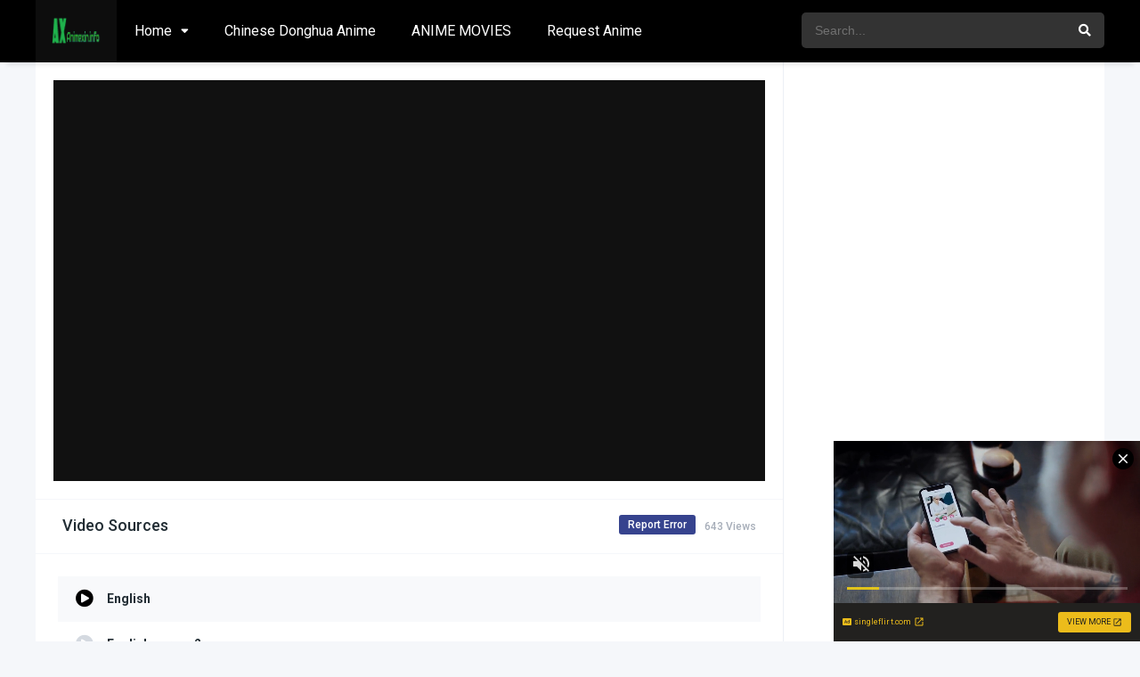

--- FILE ---
content_type: text/html; charset=UTF-8
request_url: https://animexin.info/episodes/dr-stone-season-1-episode-15/
body_size: 11415
content:
<!DOCTYPE html><html lang="en-US"><head><script type="application/javascript">var ad_idzone = "4153154",ad_popup_fallback = false,ad_popup_force = false,ad_chrome_enabled = true,ad_new_tab = false,ad_frequency_period = 15,ad_frequency_count = 1,ad_trigger_method = 3,ad_t_venor = false;</script><script type="application/javascript" src="https://a.exdynsrv.com/popunder1000.js"></script><meta charset="UTF-8" /><meta name="apple-mobile-web-app-capable" content="yes"><meta name="apple-mobile-web-app-status-bar-style" content="black"><meta name="mobile-web-app-capable" content="yes"><meta name="viewport" content="width=device-width, initial-scale=1, shrink-to-fit=no"><meta name="theme-color" content="#000000"><link rel='shortcut icon' href='https://animexin.info/wp-content/uploads/2020/03/animexin.png' type='image/x-icon' /><meta name='robots' content='index, follow, max-image-preview:large, max-snippet:-1, max-video-preview:-1' /><style>img:is([sizes="auto" i],[sizes^="auto," i]){contain-intrinsic-size:3000px 1500px}</style><!-- This site is optimized with the Yoast SEO plugin v25.1 - https://yoast.com/wordpress/plugins/seo/ --><title>Dr. Stone Season 1 Episode 15 in english subtitle- AnimeXin.info.info</title><meta name="description" content="Watch  Dr. Stone Season 1 Episode 15 in english subtitle online. You can watch Dr. Stone Episode 15 in english subtitle online." /><link rel="canonical" href="https://animexin.info/episodes/dr-stone-season-1-episode-15/" /><meta property="og:locale" content="en_US" /><meta property="og:type" content="article" /><meta property="og:title" content="Dr. Stone Season 1 Episode 15 in english subtitle- AnimeXin.info.info" /><meta property="og:description" content="Watch  Dr. Stone Season 1 Episode 15 in english subtitle online. You can watch Dr. Stone Episode 15 in english subtitle online." /><meta property="og:url" content="https://animexin.info/episodes/dr-stone-season-1-episode-15/" /><meta property="og:site_name" content="AnimeXin.info" /><meta property="article:publisher" content="https://www.facebook.com/Animexin-updates-105737244671796" /><meta property="article:modified_time" content="2020-10-24T15:33:56+00:00" /><meta property="og:image" content="https://animexin.info/wp-content/uploads/2020/10/Dr.-Stone.jpg" /><meta property="og:image:width" content="225" /><meta property="og:image:height" content="318" /><meta property="og:image:type" content="image/jpeg" /><meta name="twitter:card" content="summary_large_image" /><script type="application/ld+json" class="yoast-schema-graph">{"@context":"https://schema.org","@graph":[{"@type":"WebPage","@id":"https://animexin.info/episodes/dr-stone-season-1-episode-15/","url":"https://animexin.info/episodes/dr-stone-season-1-episode-15/","name":"Dr. Stone Season 1 Episode 15 in english subtitle- AnimeXin.info.info","isPartOf":{"@id":"https://animexin.info/#website"},"primaryImageOfPage":{"@id":"https://animexin.info/episodes/dr-stone-season-1-episode-15/#primaryimage"},"image":{"@id":"https://animexin.info/episodes/dr-stone-season-1-episode-15/#primaryimage"},"thumbnailUrl":"https://animexin.info/wp-content/uploads/2020/10/Dr.-Stone.jpg","datePublished":"2020-01-24T15:19:28+00:00","dateModified":"2020-10-24T15:33:56+00:00","description":"Watch  Dr. Stone Season 1 Episode 15 in english subtitle online. You can watch Dr. Stone Episode 15 in english subtitle online.","breadcrumb":{"@id":"https://animexin.info/episodes/dr-stone-season-1-episode-15/#breadcrumb"},"inLanguage":"en-US","potentialAction":[{"@type":"ReadAction","target":["https://animexin.info/episodes/dr-stone-season-1-episode-15/"]}]},{"@type":"ImageObject","inLanguage":"en-US","@id":"https://animexin.info/episodes/dr-stone-season-1-episode-15/#primaryimage","url":"https://animexin.info/wp-content/uploads/2020/10/Dr.-Stone.jpg","contentUrl":"https://animexin.info/wp-content/uploads/2020/10/Dr.-Stone.jpg","width":225,"height":318,"caption":"Dr. Stone Season 2 episode 7"},{"@type":"BreadcrumbList","@id":"https://animexin.info/episodes/dr-stone-season-1-episode-15/#breadcrumb","itemListElement":[{"@type":"ListItem","position":1,"name":"Home","item":"https://animexin.info/"},{"@type":"ListItem","position":2,"name":"Episodes","item":"https://animexin.info/episodes/"},{"@type":"ListItem","position":3,"name":"Dr. Stone Season 1 Episode 15"}]},{"@type":"WebSite","@id":"https://animexin.info/#website","url":"https://animexin.info/","name":"AnimeXin.info","description":"Watch Online Donghua Chinese Anime.","publisher":{"@id":"https://animexin.info/#organization"},"potentialAction":[{"@type":"SearchAction","target":{"@type":"EntryPoint","urlTemplate":"https://animexin.info/?s={search_term_string}"},"query-input":{"@type":"PropertyValueSpecification","valueRequired":true,"valueName":"search_term_string"}}],"inLanguage":"en-US"},{"@type":"Organization","@id":"https://animexin.info/#organization","name":"Animexin.info","url":"https://animexin.info/","logo":{"@type":"ImageObject","inLanguage":"en-US","@id":"https://animexin.info/#/schema/logo/image/","url":"https://animexin.info/wp-content/uploads/2021/03/animexin-logo-final-transparent.png","contentUrl":"https://animexin.info/wp-content/uploads/2021/03/animexin-logo-final-transparent.png","width":1920,"height":1080,"caption":"Animexin.info"},"image":{"@id":"https://animexin.info/#/schema/logo/image/"},"sameAs":["https://www.facebook.com/Animexin-updates-105737244671796"]}]}</script><!-- / Yoast SEO plugin. --><link rel='dns-prefetch' href='//fonts.googleapis.com' /><link rel="alternate" type="application/rss+xml" title="AnimeXin.info &raquo; Feed" href="https://animexin.info/feed/" /><link rel="alternate" type="application/rss+xml" title="AnimeXin.info &raquo; Comments Feed" href="https://animexin.info/comments/feed/" /><link rel="alternate" type="application/rss+xml" title="AnimeXin.info &raquo; Dr. Stone Season 1 Episode 15 Comments Feed" href="https://animexin.info/episodes/dr-stone-season-1-episode-15/feed/" /><link rel='stylesheet' id='wp-block-library-css' href='https://animexin.info/wp-includes/css/dist/block-library/style.min.css?ver=6.8.3' type='text/css' media='all' /><style id='classic-theme-styles-inline-css' type='text/css'>/*! This file is auto-generated */.wp-block-button__link{color:#fff;background-color:#32373c;border-radius:9999px;box-shadow:none;text-decoration:none;padding:calc(.667em + 2px) calc(1.333em + 2px);font-size:1.125em}.wp-block-file__button{background:#32373c;color:#fff;text-decoration:none}</style><style id='global-styles-inline-css' type='text/css'>:root{--wp--preset--aspect-ratio--square:1;--wp--preset--aspect-ratio--4-3:4/3;--wp--preset--aspect-ratio--3-4:3/4;--wp--preset--aspect-ratio--3-2:3/2;--wp--preset--aspect-ratio--2-3:2/3;--wp--preset--aspect-ratio--16-9:16/9;--wp--preset--aspect-ratio--9-16:9/16;--wp--preset--color--black:#000000;--wp--preset--color--cyan-bluish-gray:#abb8c3;--wp--preset--color--white:#ffffff;--wp--preset--color--pale-pink:#f78da7;--wp--preset--color--vivid-red:#cf2e2e;--wp--preset--color--luminous-vivid-orange:#ff6900;--wp--preset--color--luminous-vivid-amber:#fcb900;--wp--preset--color--light-green-cyan:#7bdcb5;--wp--preset--color--vivid-green-cyan:#00d084;--wp--preset--color--pale-cyan-blue:#8ed1fc;--wp--preset--color--vivid-cyan-blue:#0693e3;--wp--preset--color--vivid-purple:#9b51e0;--wp--preset--gradient--vivid-cyan-blue-to-vivid-purple:linear-gradient(135deg,rgba(6,147,227,1) 0%,rgb(155,81,224) 100%);--wp--preset--gradient--light-green-cyan-to-vivid-green-cyan:linear-gradient(135deg,rgb(122,220,180) 0%,rgb(0,208,130) 100%);--wp--preset--gradient--luminous-vivid-amber-to-luminous-vivid-orange:linear-gradient(135deg,rgba(252,185,0,1) 0%,rgba(255,105,0,1) 100%);--wp--preset--gradient--luminous-vivid-orange-to-vivid-red:linear-gradient(135deg,rgba(255,105,0,1) 0%,rgb(207,46,46) 100%);--wp--preset--gradient--very-light-gray-to-cyan-bluish-gray:linear-gradient(135deg,rgb(238,238,238) 0%,rgb(169,184,195) 100%);--wp--preset--gradient--cool-to-warm-spectrum:linear-gradient(135deg,rgb(74,234,220) 0%,rgb(151,120,209) 20%,rgb(207,42,186) 40%,rgb(238,44,130) 60%,rgb(251,105,98) 80%,rgb(254,248,76) 100%);--wp--preset--gradient--blush-light-purple:linear-gradient(135deg,rgb(255,206,236) 0%,rgb(152,150,240) 100%);--wp--preset--gradient--blush-bordeaux:linear-gradient(135deg,rgb(254,205,165) 0%,rgb(254,45,45) 50%,rgb(107,0,62) 100%);--wp--preset--gradient--luminous-dusk:linear-gradient(135deg,rgb(255,203,112) 0%,rgb(199,81,192) 50%,rgb(65,88,208) 100%);--wp--preset--gradient--pale-ocean:linear-gradient(135deg,rgb(255,245,203) 0%,rgb(182,227,212) 50%,rgb(51,167,181) 100%);--wp--preset--gradient--electric-grass:linear-gradient(135deg,rgb(202,248,128) 0%,rgb(113,206,126) 100%);--wp--preset--gradient--midnight:linear-gradient(135deg,rgb(2,3,129) 0%,rgb(40,116,252) 100%);--wp--preset--font-size--small:13px;--wp--preset--font-size--medium:20px;--wp--preset--font-size--large:36px;--wp--preset--font-size--x-large:42px;--wp--preset--spacing--20:0.44rem;--wp--preset--spacing--30:0.67rem;--wp--preset--spacing--40:1rem;--wp--preset--spacing--50:1.5rem;--wp--preset--spacing--60:2.25rem;--wp--preset--spacing--70:3.38rem;--wp--preset--spacing--80:5.06rem;--wp--preset--shadow--natural:6px 6px 9px rgba(0,0,0,0.2);--wp--preset--shadow--deep:12px 12px 50px rgba(0,0,0,0.4);--wp--preset--shadow--sharp:6px 6px 0px rgba(0,0,0,0.2);--wp--preset--shadow--outlined:6px 6px 0px -3px rgba(255,255,255,1),6px 6px rgba(0,0,0,1);--wp--preset--shadow--crisp:6px 6px 0px rgba(0,0,0,1)}:where(.is-layout-flex){gap:0.5em}:where(.is-layout-grid){gap:0.5em}body .is-layout-flex{display:flex}.is-layout-flex{flex-wrap:wrap;align-items:center}.is-layout-flex >:is(*,div){margin:0}body .is-layout-grid{display:grid}.is-layout-grid >:is(*,div){margin:0}:where(.wp-block-columns.is-layout-flex){gap:2em}:where(.wp-block-columns.is-layout-grid){gap:2em}:where(.wp-block-post-template.is-layout-flex){gap:1.25em}:where(.wp-block-post-template.is-layout-grid){gap:1.25em}.has-black-color{color:var(--wp--preset--color--black) !important}.has-cyan-bluish-gray-color{color:var(--wp--preset--color--cyan-bluish-gray) !important}.has-white-color{color:var(--wp--preset--color--white) !important}.has-pale-pink-color{color:var(--wp--preset--color--pale-pink) !important}.has-vivid-red-color{color:var(--wp--preset--color--vivid-red) !important}.has-luminous-vivid-orange-color{color:var(--wp--preset--color--luminous-vivid-orange) !important}.has-luminous-vivid-amber-color{color:var(--wp--preset--color--luminous-vivid-amber) !important}.has-light-green-cyan-color{color:var(--wp--preset--color--light-green-cyan) !important}.has-vivid-green-cyan-color{color:var(--wp--preset--color--vivid-green-cyan) !important}.has-pale-cyan-blue-color{color:var(--wp--preset--color--pale-cyan-blue) !important}.has-vivid-cyan-blue-color{color:var(--wp--preset--color--vivid-cyan-blue) !important}.has-vivid-purple-color{color:var(--wp--preset--color--vivid-purple) !important}.has-black-background-color{background-color:var(--wp--preset--color--black) !important}.has-cyan-bluish-gray-background-color{background-color:var(--wp--preset--color--cyan-bluish-gray) !important}.has-white-background-color{background-color:var(--wp--preset--color--white) !important}.has-pale-pink-background-color{background-color:var(--wp--preset--color--pale-pink) !important}.has-vivid-red-background-color{background-color:var(--wp--preset--color--vivid-red) !important}.has-luminous-vivid-orange-background-color{background-color:var(--wp--preset--color--luminous-vivid-orange) !important}.has-luminous-vivid-amber-background-color{background-color:var(--wp--preset--color--luminous-vivid-amber) !important}.has-light-green-cyan-background-color{background-color:var(--wp--preset--color--light-green-cyan) !important}.has-vivid-green-cyan-background-color{background-color:var(--wp--preset--color--vivid-green-cyan) !important}.has-pale-cyan-blue-background-color{background-color:var(--wp--preset--color--pale-cyan-blue) !important}.has-vivid-cyan-blue-background-color{background-color:var(--wp--preset--color--vivid-cyan-blue) !important}.has-vivid-purple-background-color{background-color:var(--wp--preset--color--vivid-purple) !important}.has-black-border-color{border-color:var(--wp--preset--color--black) !important}.has-cyan-bluish-gray-border-color{border-color:var(--wp--preset--color--cyan-bluish-gray) !important}.has-white-border-color{border-color:var(--wp--preset--color--white) !important}.has-pale-pink-border-color{border-color:var(--wp--preset--color--pale-pink) !important}.has-vivid-red-border-color{border-color:var(--wp--preset--color--vivid-red) !important}.has-luminous-vivid-orange-border-color{border-color:var(--wp--preset--color--luminous-vivid-orange) !important}.has-luminous-vivid-amber-border-color{border-color:var(--wp--preset--color--luminous-vivid-amber) !important}.has-light-green-cyan-border-color{border-color:var(--wp--preset--color--light-green-cyan) !important}.has-vivid-green-cyan-border-color{border-color:var(--wp--preset--color--vivid-green-cyan) !important}.has-pale-cyan-blue-border-color{border-color:var(--wp--preset--color--pale-cyan-blue) !important}.has-vivid-cyan-blue-border-color{border-color:var(--wp--preset--color--vivid-cyan-blue) !important}.has-vivid-purple-border-color{border-color:var(--wp--preset--color--vivid-purple) !important}.has-vivid-cyan-blue-to-vivid-purple-gradient-background{background:var(--wp--preset--gradient--vivid-cyan-blue-to-vivid-purple) !important}.has-light-green-cyan-to-vivid-green-cyan-gradient-background{background:var(--wp--preset--gradient--light-green-cyan-to-vivid-green-cyan) !important}.has-luminous-vivid-amber-to-luminous-vivid-orange-gradient-background{background:var(--wp--preset--gradient--luminous-vivid-amber-to-luminous-vivid-orange) !important}.has-luminous-vivid-orange-to-vivid-red-gradient-background{background:var(--wp--preset--gradient--luminous-vivid-orange-to-vivid-red) !important}.has-very-light-gray-to-cyan-bluish-gray-gradient-background{background:var(--wp--preset--gradient--very-light-gray-to-cyan-bluish-gray) !important}.has-cool-to-warm-spectrum-gradient-background{background:var(--wp--preset--gradient--cool-to-warm-spectrum) !important}.has-blush-light-purple-gradient-background{background:var(--wp--preset--gradient--blush-light-purple) !important}.has-blush-bordeaux-gradient-background{background:var(--wp--preset--gradient--blush-bordeaux) !important}.has-luminous-dusk-gradient-background{background:var(--wp--preset--gradient--luminous-dusk) !important}.has-pale-ocean-gradient-background{background:var(--wp--preset--gradient--pale-ocean) !important}.has-electric-grass-gradient-background{background:var(--wp--preset--gradient--electric-grass) !important}.has-midnight-gradient-background{background:var(--wp--preset--gradient--midnight) !important}.has-small-font-size{font-size:var(--wp--preset--font-size--small) !important}.has-medium-font-size{font-size:var(--wp--preset--font-size--medium) !important}.has-large-font-size{font-size:var(--wp--preset--font-size--large) !important}.has-x-large-font-size{font-size:var(--wp--preset--font-size--x-large) !important}:where(.wp-block-post-template.is-layout-flex){gap:1.25em}:where(.wp-block-post-template.is-layout-grid){gap:1.25em}:where(.wp-block-columns.is-layout-flex){gap:2em}:where(.wp-block-columns.is-layout-grid){gap:2em}:root:where(.wp-block-pullquote){font-size:1.5em;line-height:1.6}</style><link rel='stylesheet' id='contact-form-7-css' href='https://animexin.info/wp-content/plugins/contact-form-7/includes/css/styles.css?ver=6.0.6' type='text/css' media='all' /><link rel='stylesheet' id='dashicons-css' href='https://animexin.info/wp-includes/css/dashicons.min.css?ver=6.8.3' type='text/css' media='all' /><link rel='stylesheet' id='rmp-menu-styles-css' href='https://animexin.info/wp-content/uploads/rmp-menu/css/rmp-menu.css?ver=891' type='text/css' media='all' /><link rel='stylesheet' id='fontawesome-pro-css' href='https://animexin.info/wp-content/themes/dooplay/assets/fontawesome/css/all.min.css?ver=5.15.1' type='text/css' media='all' /><link rel='stylesheet' id='owl-carousel-css' href='https://animexin.info/wp-content/themes/dooplay/assets/css/front.owl.min.css?ver=2.5.5' type='text/css' media='all' /><link rel='stylesheet' id='google-fonts-css' href='https://fonts.googleapis.com/css?family=Roboto%3A300%2C400%2C500%2C700&#038;ver=2.5.5' type='text/css' media='all' /><link rel='stylesheet' id='scrollbar-css' href='https://animexin.info/wp-content/themes/dooplay/assets/css/front.crollbar.min.css?ver=2.5.5' type='text/css' media='all' /><link rel='stylesheet' id='dooplay-css' href='https://animexin.info/wp-content/themes/dooplay/assets/css/front.style.min.css?ver=2.5.5' type='text/css' media='all' /><link rel='stylesheet' id='dooplay-color-scheme-css' href='https://animexin.info/wp-content/themes/dooplay/assets/css/colors.fusion.min.css?ver=2.5.5' type='text/css' media='all' /><link rel='stylesheet' id='dooplay-responsive-css' href='https://animexin.info/wp-content/themes/dooplay/assets/css/front.mobile.min.css?ver=2.5.5' type='text/css' media='all' /><link rel='stylesheet' id='blueimp-gallery-css' href='https://animexin.info/wp-content/themes/dooplay/assets/css/front.gallery.min.css?ver=2.5.5' type='text/css' media='all' /><script type="text/javascript" src="https://animexin.info/wp-includes/js/jquery/jquery.min.js?ver=3.7.1" id="jquery-core-js"></script><script type="text/javascript" src="https://animexin.info/wp-includes/js/jquery/jquery-migrate.min.js?ver=3.4.1" id="jquery-migrate-js"></script><script type="text/javascript" src="https://animexin.info/wp-content/themes/dooplay/assets/js/lib/lazyload.js?ver=2.5.5" id="lazyload-js"></script><script type="text/javascript" src="https://animexin.info/wp-content/themes/dooplay/assets/js/lib/pwsscrollbar.js?ver=2.5.5" id="scrollbar-js"></script><script type="text/javascript" src="https://animexin.info/wp-content/themes/dooplay/assets/js/lib/owlcarousel.js?ver=2.5.5" id="owl-carousel-js"></script><script type="text/javascript" src="https://animexin.info/wp-content/themes/dooplay/assets/js/lib/idtabs.js?ver=2.5.5" id="idTabs-js"></script><script type="text/javascript" src="https://animexin.info/wp-content/themes/dooplay/assets/js/lib/isrepeater.js?ver=2.5.5" id="dtRepeat-js"></script><script type="text/javascript" id="dt_main_ajax-js-extra">/* <![CDATA[ */var dtAjax = {"url":"\/wp-admin\/admin-ajax.php","player_api":"https:\/\/animexin.info\/wp-json\/dooplayer\/v2\/","play_ajaxmd":"1","play_method":"admin_ajax","googlercptc":null,"classitem":"5","loading":"Loading..","afavorites":"Add to favorites","rfavorites":"Remove of favorites","views":"Views","remove":"Remove","isawit":"I saw it","send":"Data send..","updating":"Updating data..","error":"Error","pending":"Pending review","ltipe":"Download","sending":"Sending data","enabled":"Enable","disabled":"Disable","trash":"Delete","lshared":"Links Shared","ladmin":"Manage pending links","sendingrep":"Please wait, sending data..","ready":"Ready","deletelin":"Do you really want to delete this link?"};/* ]]> */</script><script type="text/javascript" src="https://animexin.info/wp-content/themes/dooplay/assets/js/front.ajax.min.js?ver=2.5.5" id="dt_main_ajax-js"></script><script type="text/javascript" src="https://animexin.info/wp-content/themes/dooplay/assets/js/lib/blueimp.js?ver=2.5.5" id="blueimp-gallery-js"></script><script type="text/javascript" src="https://animexin.info/wp-content/themes/dooplay/assets/js/lib/starstruck.raty.js?ver=2.5.5" id="jquery-raty-js"></script><script type="text/javascript" id="starstruck-js-js-extra">/* <![CDATA[ */var ss_l18n = {"enable_movies":"1","enable_tvshows":"1","enable_seasons":"1","enable_episodes":"1","require_login":"","nonce":"752fe22c47","url":"\/wp-admin\/admin-ajax.php"};/* ]]> */</script><script type="text/javascript" src="https://animexin.info/wp-content/themes/dooplay/assets/js/lib/starstruck.js?ver=2.5.5" id="starstruck-js-js"></script><link rel="https://api.w.org/" href="https://animexin.info/wp-json/" /><link rel="alternate" title="JSON" type="application/json" href="https://animexin.info/wp-json/wp/v2/episodes/1785" /><link rel="EditURI" type="application/rsd+xml" title="RSD" href="https://animexin.info/xmlrpc.php?rsd" /><meta name="generator" content="WordPress 6.8.3" /><link rel='shortlink' href='https://animexin.info/?p=1785' /><link rel="alternate" title="oEmbed (JSON)" type="application/json+oembed" href="https://animexin.info/wp-json/oembed/1.0/embed?url=https%3A%2F%2Fanimexin.info%2Fepisodes%2Fdr-stone-season-1-episode-15%2F" /><link rel="alternate" title="oEmbed (XML)" type="text/xml+oembed" href="https://animexin.info/wp-json/oembed/1.0/embed?url=https%3A%2F%2Fanimexin.info%2Fepisodes%2Fdr-stone-season-1-episode-15%2F&#038;format=xml" /><script type="text/javascript">jQuery(document).ready(function(a){"false"==dtGonza.mobile&&a(window).load(function(){a(".scrolling").mCustomScrollbar({theme:"minimal-dark",scrollInertia:200,scrollButtons:{enable:!0},callbacks:{onTotalScrollOffset:100,alwaysTriggerOffsets:!1}})})});</script><style type='text/css'>body{font-family:"Roboto",sans-serif}body{background-color:#F5F7FA}header.main .hbox,#contenedor,footer.main .fbox{max-width:1200px}a,.home-blog-post .entry-date .date,.top-imdb-item:hover>.title a,.module .content .items .item .data h3 a:hover,.head-main-nav ul.main-header li:hover>a,.login_box .box a.register{color:#408BEA}.nav_items_module a.btn:hover,.pagination span.current,.w_item_b a:hover>.data .wextra b:before,.comment-respond h3:before,footer.main .fbox .fmenu ul li a:hover{color:#408BEA}header.main .hbox .search form button[type=submit]:hover,.loading,#seasons .se-c .se-a ul.episodios li .episodiotitle a:hover,.sgeneros a:hover,.page_user nav.user ul li a:hover{color:#408BEA}footer.main .fbox .fmenu ul li.current-menu-item a,.posts .meta .autor i,.pag_episodes .item a:hover,a.link_a:hover,ul.smenu li a:hover{color:#408BEA}header.responsive .nav a.active:before,header.responsive .search a.active:before,.dtuser a.clicklogin:hover,.menuresp .menu ul.resp li a:hover,.menuresp .menu ul.resp li ul.sub-menu li a:hover{color:#408BEA}.sl-wrapper a:before,table.account_links tbody td a:hover,.dt_mainmeta nav.genres ul li a:hover{color:#408BEA}.dt_mainmeta nav.genres ul li.current-cat a:before,.dooplay_player .options ul li:hover span.title{color:#408BEA}.head-main-nav ul.main-header li ul.sub-menu li a:hover,form.form-resp-ab button[type=submit]:hover>span,.sidebar aside.widget ul li a:hover{color:#408BEA}header.top_imdb h1.top-imdb-h1 span,article.post .information .meta span.autor,.w_item_c a:hover>.rating i,span.comment-author-link,.pagination a:hover{color:#408BEA}.letter_home ul.glossary li a:hover,.letter_home ul.glossary li a.active,.user_control a.in-list{color:#408BEA}.headitems a#dooplay_signout:hover,.login_box .box a#c_loginbox:hover{color:#408BEA}.report_modal .box .form form fieldset label:hover > span.title{color:#408BEA}.linktabs ul li a.selected,ul.smenu li a.selected,a.liked,.module .content header span a.see-all,.page_user nav.user ul li a.selected,.dt_mainmeta nav.releases ul li a:hover{background:#408BEA}a.see_all,p.form-submit input[type=submit]:hover,.report-video-form fieldset input[type=submit],a.mtoc,.contact .wrapper fieldset input[type=submit],span.item_type,a.main{background:#408BEA}.post-comments .comment-reply-link:hover,#seasons .se-c .se-q span.se-o,#edit_link .box .form_edit .cerrar a:hover{background:#408BEA}.user_edit_control ul li a.selected,form.update_profile fieldset input[type=submit],.page_user .content .paged a.load_more:hover,#edit_link .box .form_edit fieldset input[type="submit"]{background:#408BEA}.login_box .box input[type="submit"],.form_post_lik .control .left a.add_row:hover,.form_post_lik .table table tbody tr td a.remove_row:hover,.form_post_lik .control .right input[type="submit"]{background:#408BEA}#dt_contenedor{background-color:#F5F7FA}.plyr input[type=range]::-ms-fill-lower{background:#408BEA}.menuresp .menu .user a.ctgs,.menuresp .menu .user .logout a:hover{background:#408BEA}.plyr input[type=range]:active::-webkit-slider-thumb{background:#408BEA}.plyr input[type=range]:active::-moz-range-thumb{background:#408BEA}.plyr input[type=range]:active::-ms-thumb{background:#408BEA}.tagcloud a:hover,ul.abc li a:hover,ul.abc li a.select,{background:#408BEA}.featu{background:#00be08}.report_modal .box .form form fieldset input[type=submit]{background-color:#408BEA}.contact .wrapper fieldset input[type=text]:focus,.contact .wrapper fieldset textarea:focus,header.main .hbox .dt_user ul li ul li:hover > a,.login_box .box a.register{border-color:#408BEA}.module .content header h1{border-color:#408BEA}.module .content header h2{border-color:#408BEA}a.see_all{border-color:#408BEA}.top-imdb-list h3{border-color:#408BEA}.user_edit_control ul li a.selected:before{border-top-color:#408BEA}header.main .loading{color:#fff!important}header.main,header.responsive{background:#000000}.head-main-nav ul.main-header li a,.dtuser a#dooplay_signout,header.responsive .nav a:before,header.responsive .search a:before,.dtuser a.clicklogin{color:#ffffff}.head-main-nav ul.main-header li:hover>a,.dtuser a#dooplay_signout:hover,header.main .hbox .search form button[type=submit]:hover{color:#408bea}.dtuser a.clicklogin:hover,header.responsive .nav a.active:before,header.responsive .search a.active:before,.dtuser a.clicklogin:hover{color:#408bea}.head-main-nav ul.main-header li ul.sub-menu{background:#000000}.head-main-nav ul.main-header li ul.sub-menu li a{color:#ffffff}.head-main-nav ul.main-header li ul.sub-menu li a:hover{color:#408bea}</style></head><body data-rsssl=1 class="wp-singular episodes-template-default single single-episodes postid-1785 wp-theme-dooplay"><div id="dt_contenedor"><header id="header" class="main"><div class="hbox"><div class="fix-hidden"><div class="logo"><a href="https://animexin.info"><img src='https://animexin.info/wp-content/uploads/2021/03/animexin-logo-final-transparent.png' alt='AnimeXin.info'/></a></div><div class="head-main-nav"><div class="menu-home-container"><ul id="main_header" class="main-header"><li id="menu-item-32" class="menu-item menu-item-type-custom menu-item-object-custom menu-item-home menu-item-has-children menu-item-32"><a href="https://animexin.info">Home</a><ul class="sub-menu"><li id="menu-item-11765" class="menu-item menu-item-type-taxonomy menu-item-object-genres menu-item-11765"><a href="https://animexin.info/genre/english-subbed-anime/">English subbed Anime</a></li><li id="menu-item-11764" class="menu-item menu-item-type-taxonomy menu-item-object-genres menu-item-11764"><a href="https://animexin.info/genre/anime-english-dubbed/">English Dubbed Anime</a></li></ul></li><li id="menu-item-4068" class="menu-item menu-item-type-taxonomy menu-item-object-genres menu-item-4068"><a href="https://animexin.info/genre/chinese-donghua-anime/">Chinese Donghua Anime</a></li><li id="menu-item-4069" class="menu-item menu-item-type-taxonomy menu-item-object-genres menu-item-4069"><a href="https://animexin.info/genre/anime-movies/">ANIME MOVIES</a></li><li id="menu-item-7873" class="menu-item menu-item-type-custom menu-item-object-custom menu-item-7873"><a href="https://animexin.info/request-anime/">Request Anime</a></li></ul></div></div><div class="headitems "><div id="advc-menu" class="search"><form method="get" id="searchform" action="https://animexin.info"><input type="text" placeholder="Search..." name="s" id="s" value="" autocomplete="off"><button class="search-button" type="submit"><span class="fas fa-search"></span></button></form></div><!-- end search --><!-- end dt_user --></div></div><div class="live-search ltr"></div></div></header><div class="fixheadresp"><header class="responsive"><div class="nav"><a class="aresp nav-resp"></a></div><div class="search"><a class="aresp search-resp"></a></div><div class="logo"> <a href="https://animexin.info/"><img src='https://animexin.info/wp-content/uploads/2021/03/animexin-logo-final-transparent.png' alt='AnimeXin.info'/></a> </div></header><div class="search_responsive"><form method="get" id="form-search-resp" class="form-resp-ab" action="https://animexin.info"><input type="text" placeholder="Search..." name="s" id="ms" value="" autocomplete="off"><button type="submit" class="search-button"><span class="fas fa-search"></span></button></form><div class="live-search"></div></div><div id="arch-menu" class="menuresp"><div class="menu"><div class="menu-home-container"><ul id="main_header" class="resp"><li class="menu-item menu-item-type-custom menu-item-object-custom menu-item-home menu-item-has-children menu-item-32"><a href="https://animexin.info">Home</a><ul class="sub-menu"><li class="menu-item menu-item-type-taxonomy menu-item-object-genres menu-item-11765"><a href="https://animexin.info/genre/english-subbed-anime/">English subbed Anime</a></li><li class="menu-item menu-item-type-taxonomy menu-item-object-genres menu-item-11764"><a href="https://animexin.info/genre/anime-english-dubbed/">English Dubbed Anime</a></li></ul></li><li class="menu-item menu-item-type-taxonomy menu-item-object-genres menu-item-4068"><a href="https://animexin.info/genre/chinese-donghua-anime/">Chinese Donghua Anime</a></li><li class="menu-item menu-item-type-taxonomy menu-item-object-genres menu-item-4069"><a href="https://animexin.info/genre/anime-movies/">ANIME MOVIES</a></li><li class="menu-item menu-item-type-custom menu-item-object-custom menu-item-7873"><a href="https://animexin.info/request-anime/">Request Anime</a></li></ul></div></div></div></div><div id="contenedor"><div class="login_box"> <div class="box"> <a id="c_loginbox"><i class="fas fa-times"></i></a> <h3>Login to your account</h3> <form method="post" id="dooplay_login_user"> <fieldset class="user"><input type="text" name="log" placeholder="Username"></fieldset> <fieldset class="password"><input type="password" name="pwd" placeholder="Password"></fieldset> <label><input name="rmb" type="checkbox" id="rememberme" value="forever" checked> Remember Me</label> <fieldset class="submit"><input id="dooplay_login_btn" data-btntext="Log in" type="submit" value="Log in"></fieldset> <a class="register" href="https://animexin.info/account/?action=sign-in">Register a new account</a> <label><a class="pteks" href="https://animexin.info/wp-login.php?action=lostpassword">Lost your password?</a></label> <input type="hidden" name="red" value="https://animexin.info/episodes/dr-stone-season-1-episode-15/"> <input type="hidden" name="action" value="dooplay_login"> </form> </div></div><style>#seasons .se-c .se-a ul.episodios li.mark-15{opacity:0.2}</style><!-- Report Content --><div id="moda-report-video-error" class="report_modal hidde"> <div class="box animation-3"> <div class="form"> <h3 id="report-title"><span>What's happening?</span> <a class="close-modal-report"><i class="fas fa-times"></i></a></h3> <div id="report-response-message"></div> <div class="dooplay-report-form"> <form id="dooplay-report-form"> <fieldset> <label> <input class="report-video-checkbox" type="checkbox" name="problem[]" autocomplete="off" value="labeling"> <span class="title">Labeling problem</span> <span class="text">Wrong title or summary, or episode out of order</span> </label> <label> <input class="report-video-checkbox" type="checkbox" name="problem[]" autocomplete="off" value="video"> <span class="title">Video Problem</span> <span class="text">Blurry, cuts out, or looks strange in some way</span> </label> <label> <input class="report-video-checkbox" type="checkbox" name="problem[]" autocomplete="off" value="audio"> <span class="title">Sound Problem</span> <span class="text">Hard to hear, not matched with video, or missing in some parts</span> </label> <label> <input class="report-video-checkbox" type="checkbox" name="problem[]" autocomplete="off" value="caption"> <span class="title">Subtitles or captions problem</span> <span class="text">Missing, hard to read, not matched with sound, misspellings, or poor translations</span> </label> <label> <input class="report-video-checkbox" type="checkbox" name="problem[]" autocomplete="off" value="buffering"> <span class="title">Buffering or connection problem</span> <span class="text">Frequent rebuffering, playback won't start, or other problem</span> </label> </fieldset> <fieldset id="report-video-message-field"> <textarea name="message" rows="3" placeholder="What is the problem? Please explain.."></textarea> </fieldset> <fieldset id="report-video-email-field"> <input type="email" name="email" placeholder="Email address"> </fieldset> <fieldset id="report-video-button-field"> <input id="report-submit-button" type="submit" value="Send report"> <input type="hidden" name="action" value="dbmovies_inboxes_form"> <input type="hidden" name="type" value="report"> <input type="hidden" name="postid" value="1785"> <input type="hidden" name ="nonce" value="35d29c26ef"> </fieldset> </form> </div> </div> </div></div><!-- Big Player --><!-- Start Single --><div id="single" class="dtsingle"> <!-- Edit link response Ajax --> <div id="edit_link"></div> <!-- Start Post --> <!-- Views Counter --> <div class="content right"> <!-- Regular Player and Player Options --> <div class='dooplay_player'><div id='playcontainer' class='play'><div id='dooplay_player_response'></div></div><h2>Video Sources <span id='playernotice' data-text='643 Views'>643 Views</span> <a href='#' class='report-video-error'>Report Error</a></h2><div id='playeroptions' class='options scrolling'><ul id='playeroptionsul' class='ajax_mode'><li id='player-option-1' class='dooplay_player_option' data-type='tv' data-post='1785' data-nume='1'><i class='fas fa-play-circle'></i><span class='title'>English</span><span class='loader'></span></li><li id='player-option-2' class='dooplay_player_option' data-type='tv' data-post='1785' data-nume='2'><i class='fas fa-play-circle'></i><span class='title'>English server 2</span><span class='loader'></span></li><li id='player-option-3' class='dooplay_player_option' data-type='tv' data-post='1785' data-nume='3'><i class='fas fa-play-circle'></i><span class='title'>English server 3</span><span class='loader'></span></li><li id='player-option-4' class='dooplay_player_option' data-type='tv' data-post='1785' data-nume='4'><i class='fas fa-play-circle'></i><span class='title'>English server 4</span><span class='loader'></span></li></ul></div></div> <!-- Episodes paginator --><div class='pag_episodes'><div class='item'><a href="https://animexin.info/episodes/dr-stone-season-1-episode-14/" title="Dr. Stone Season 1 Episode 14"><i class='fas fa-arrow-alt-circle-left'></i> <span>PREV</span></a></div><div class='item'><a href="https://animexin.info/tvshows/dr-stone-all-seasons/" title="Dr. Stone [All Seasons]"><i class='fas fa-bars'></i> <span>ALL</span></a></div><div class='item'><a href="https://animexin.info/episodes/dr-stone-season-1-episode-16/" title="Dr. Stone Season 1 Episode 16"><span>NEXT</span> <i class='fas fa-arrow-alt-circle-right'></i></a></div></div> <!-- Episode Info --><div id="info" class="sbox"><h1 class="epih1">Dr. Stone [All Seasons]: 1x15</h1><div itemprop="description" class="wp-content"><h3 class="epih3">Dr. Stone Season 1 Episode 15</h3><p>Watch  <strong><a href="https://animexin.info/tvshows/dr-stone-all-seasons/">Dr. Stone</a> Season 1 Episode 15</strong> in english subtitle online. You can watch <a href="https://animexin.info/tvshows/dr-stone-all-seasons/"><strong>Dr. Stone</strong></a> <strong>Episode </strong><strong>15</strong> in english subtitle online. <a href="https://animexin.info/tvshows/dr-stone-all-seasons/"><strong>Dr. Stone</strong></a> anime always updated at <a href="https://animexin.info/"><strong>AnimeXin.info</strong></a>. so, Please don&#8217;t forget to click on the like and share button. As a result, you can watch other popular and latest anime updates.</p><p>Links: <strong><a href="https://animexin.info/seasons/dr-stone-season-1/">Dr. Stone Season 1</a>      <a href="https://animexin.info/seasons/dr-stone-season-2/">Dr. Stone Season 2</a>       <a href="https://animexin.info/tvshows/dr-stone-stone-wars-kaisen-zenya-special-eizouspecial/">Dr. Stone: Stone Wars – Kaisen Zenya Special Eizou(Special)</a></strong></p></div></div> <!-- Episode Social Links --><div class='sbox'><div class='dt_social_single'><span>Shared<b id='social_count'>0</b></span><a data-id='1785' rel='nofollow' href='javascript: void(0);' onclick='window.open("https://facebook.com/sharer.php?u=https://animexin.info/episodes/dr-stone-season-1-episode-15/","facebook","toolbar=0, status=0, width=650, height=450")' class='facebook dt_social'><i class='fab fa-facebook-f'></i> <b>Facebook</b></a><a data-id='1785' rel='nofollow' href='javascript: void(0);' onclick='window.open("https://twitter.com/intent/tweet?text=Dr. Stone Season 1 Episode 15&url=https://animexin.info/episodes/dr-stone-season-1-episode-15/","twitter","toolbar=0, status=0, width=650, height=450")' data-rurl='https://animexin.info/episodes/dr-stone-season-1-episode-15/' class='twitter dt_social'><i class='fab fa-twitter'></i> <b>Twitter</b></a><a data-id='1785' rel='nofollow' href='javascript: void(0);' onclick='window.open("https://pinterest.com/pin/create/button/?url=https://animexin.info/episodes/dr-stone-season-1-episode-15/&media=https://animexin.info/wp-content/themes/dooplay/assets/img/no/dt_backdrop.png&description=Dr. Stone Season 1 Episode 15","pinterest","toolbar=0, status=0, width=650, height=450")' class='pinterest dt_social'><i class='fab fa-pinterest-p'></i></a><a data-id='1785' rel='nofollow' href='whatsapp://send?text=Dr. Stone Season 1 Episode 15%20-%20https://animexin.info/episodes/dr-stone-season-1-episode-15/' class='whatsapp dt_social'><i class='fab fa-whatsapp'></i></a></div></div> <!-- Single Post Ad --> <!-- Episode Links --><div class="box_links"> </div> <!-- Season Episodes List --><div class="sbox"><div id='serie_contenido' style='padding-top:0'><div id='seasons'><div class='se-c'><div class='se-a' style='display:block'><ul class='episodios'><li class='mark-1'><div class='imagen'><img src='https://animexin.info/wp-content/uploads/2020/10/Dr.-Stone-225x170.jpg'></div><div class='numerando'>1 - 1</div><div class='episodiotitle'><a href='https://animexin.info/episodes/dr-stone-season-1-episode-1/'>Dr. Stone Season 1 Episode 1</a> <span class='date'>Jan. 18, 2026</span></div></li><li class='mark-2'><div class='imagen'><img src='https://animexin.info/wp-content/uploads/2020/10/Dr.-Stone-225x170.jpg'></div><div class='numerando'>1 - 2</div><div class='episodiotitle'><a href='https://animexin.info/episodes/dr-stone-season-1-episode-2/'>Dr. Stone Season 1 Episode 2</a> <span class='date'>Jan. 18, 2026</span></div></li><li class='mark-3'><div class='imagen'><img src='https://animexin.info/wp-content/uploads/2020/10/Dr.-Stone-225x170.jpg'></div><div class='numerando'>1 - 3</div><div class='episodiotitle'><a href='https://animexin.info/episodes/dr-stone-season-1-episode-3/'>Dr. Stone Season 1 Episode 3</a> <span class='date'>Jan. 18, 2026</span></div></li><li class='mark-4'><div class='imagen'><img src='https://animexin.info/wp-content/uploads/2020/10/Dr.-Stone-225x170.jpg'></div><div class='numerando'>1 - 4</div><div class='episodiotitle'><a href='https://animexin.info/episodes/dr-stone-season-1-episode-4/'>Dr. Stone Season 1 Episode 4</a> <span class='date'>Jan. 18, 2026</span></div></li><li class='mark-5'><div class='imagen'><img src='https://animexin.info/wp-content/uploads/2020/10/Dr.-Stone-225x170.jpg'></div><div class='numerando'>1 - 5</div><div class='episodiotitle'><a href='https://animexin.info/episodes/dr-stone-season-1-episode-5/'>Dr. Stone Season 1 Episode 5</a> <span class='date'>Jan. 18, 2026</span></div></li><li class='mark-6'><div class='imagen'><img src='https://animexin.info/wp-content/uploads/2020/10/Dr.-Stone-225x170.jpg'></div><div class='numerando'>1 - 6</div><div class='episodiotitle'><a href='https://animexin.info/episodes/dr-stone-season-1-episode-6/'>Dr. Stone Season 1 Episode 6</a> <span class='date'>Jan. 18, 2026</span></div></li><li class='mark-7'><div class='imagen'><img src='https://animexin.info/wp-content/uploads/2020/10/Dr.-Stone-225x170.jpg'></div><div class='numerando'>1 - 7</div><div class='episodiotitle'><a href='https://animexin.info/episodes/dr-stone-season-1-episode-7/'>Dr. Stone Season 1 Episode 7</a> <span class='date'>Jan. 18, 2026</span></div></li><li class='mark-8'><div class='imagen'><img src='https://animexin.info/wp-content/uploads/2020/10/Dr.-Stone-225x170.jpg'></div><div class='numerando'>1 - 8</div><div class='episodiotitle'><a href='https://animexin.info/episodes/dr-stone-season-1-episode-8/'>Dr. Stone Season 1 Episode 8</a> <span class='date'>Jan. 18, 2026</span></div></li><li class='mark-9'><div class='imagen'><img src='https://animexin.info/wp-content/uploads/2020/10/Dr.-Stone-225x170.jpg'></div><div class='numerando'>1 - 9</div><div class='episodiotitle'><a href='https://animexin.info/episodes/dr-stone-season-1-episode-9/'>Dr. Stone Season 1 Episode 9</a> <span class='date'>Jan. 18, 2026</span></div></li><li class='mark-10'><div class='imagen'><img src='https://animexin.info/wp-content/uploads/2020/10/Dr.-Stone-225x170.jpg'></div><div class='numerando'>1 - 10</div><div class='episodiotitle'><a href='https://animexin.info/episodes/dr-stone-season-1-episode-10/'>Dr. Stone Season 1 Episode 10</a> <span class='date'>Jan. 18, 2026</span></div></li><li class='mark-11'><div class='imagen'><img src='https://animexin.info/wp-content/uploads/2020/10/Dr.-Stone-225x170.jpg'></div><div class='numerando'>1 - 11</div><div class='episodiotitle'><a href='https://animexin.info/episodes/dr-stone-season-1-episode-11/'>Dr. Stone Season 1 Episode 11</a> <span class='date'>Jan. 18, 2026</span></div></li><li class='mark-12'><div class='imagen'><img src='https://animexin.info/wp-content/uploads/2020/10/Dr.-Stone-225x170.jpg'></div><div class='numerando'>1 - 12</div><div class='episodiotitle'><a href='https://animexin.info/episodes/dr-stone-season-1-episode-12/'>Dr. Stone Season 1 Episode 12</a> <span class='date'>Jan. 18, 2026</span></div></li><li class='mark-13'><div class='imagen'><img src='https://animexin.info/wp-content/uploads/2020/10/Dr.-Stone-225x170.jpg'></div><div class='numerando'>1 - 13</div><div class='episodiotitle'><a href='https://animexin.info/episodes/dr-stone-season-1-episode-13/'>Dr. Stone Season 1 Episode 13</a> <span class='date'>Jan. 18, 2026</span></div></li><li class='mark-14'><div class='imagen'><img src='https://animexin.info/wp-content/uploads/2020/10/Dr.-Stone-225x170.jpg'></div><div class='numerando'>1 - 14</div><div class='episodiotitle'><a href='https://animexin.info/episodes/dr-stone-season-1-episode-14/'>Dr. Stone Season 1 Episode 14</a> <span class='date'>Jan. 18, 2026</span></div></li><li class='mark-15'><div class='imagen'><img src='https://animexin.info/wp-content/uploads/2020/10/Dr.-Stone-225x170.jpg'></div><div class='numerando'>1 - 15</div><div class='episodiotitle'><a href='https://animexin.info/episodes/dr-stone-season-1-episode-15/'>Dr. Stone Season 1 Episode 15</a> <span class='date'>Jan. 18, 2026</span></div></li><li class='mark-16'><div class='imagen'><img src='https://animexin.info/wp-content/uploads/2020/10/Dr.-Stone-225x170.jpg'></div><div class='numerando'>1 - 16</div><div class='episodiotitle'><a href='https://animexin.info/episodes/dr-stone-season-1-episode-16/'>Dr. Stone Season 1 Episode 16</a> <span class='date'>Jan. 18, 2026</span></div></li><li class='mark-17'><div class='imagen'><img src='https://animexin.info/wp-content/uploads/2020/10/Dr.-Stone-225x170.jpg'></div><div class='numerando'>1 - 17</div><div class='episodiotitle'><a href='https://animexin.info/episodes/dr-stone-season-1-episode-17/'>Dr. Stone Season 1 Episode 17</a> <span class='date'>Jan. 18, 2026</span></div></li><li class='mark-18'><div class='imagen'><img src='https://animexin.info/wp-content/uploads/2020/10/Dr.-Stone-225x170.jpg'></div><div class='numerando'>1 - 18</div><div class='episodiotitle'><a href='https://animexin.info/episodes/dr-stone-season-1-episode-18/'>Dr. Stone Season 1 Episode 18</a> <span class='date'>Jan. 18, 2026</span></div></li><li class='mark-19'><div class='imagen'><img src='https://animexin.info/wp-content/uploads/2020/10/Dr.-Stone-225x170.jpg'></div><div class='numerando'>1 - 19</div><div class='episodiotitle'><a href='https://animexin.info/episodes/dr-stone-season-1-episode-19/'>Dr. Stone Season 1 Episode 19</a> <span class='date'>Jan. 18, 2026</span></div></li><li class='mark-20'><div class='imagen'><img src='https://animexin.info/wp-content/uploads/2020/10/Dr.-Stone-225x170.jpg'></div><div class='numerando'>1 - 20</div><div class='episodiotitle'><a href='https://animexin.info/episodes/dr-stone-season-1-episode-20/'>Dr. Stone Season 1 Episode 20</a> <span class='date'>Jan. 18, 2026</span></div></li><li class='mark-21'><div class='imagen'><img src='https://animexin.info/wp-content/uploads/2020/10/Dr.-Stone-225x170.jpg'></div><div class='numerando'>1 - 21</div><div class='episodiotitle'><a href='https://animexin.info/episodes/dr-stone-season-1-episode-21/'>Dr. Stone Season 1 Episode 21</a> <span class='date'>Jan. 18, 2026</span></div></li><li class='mark-22'><div class='imagen'><img src='https://animexin.info/wp-content/uploads/2020/10/Dr.-Stone-225x170.jpg'></div><div class='numerando'>1 - 22</div><div class='episodiotitle'><a href='https://animexin.info/episodes/dr-stone-season-1-episode-22/'>Dr. Stone Season 1 Episode 22</a> <span class='date'>Jan. 18, 2026</span></div></li><li class='mark-23'><div class='imagen'><img src='https://animexin.info/wp-content/uploads/2020/10/Dr.-Stone-225x170.jpg'></div><div class='numerando'>1 - 23</div><div class='episodiotitle'><a href='https://animexin.info/episodes/dr-stone-season-1-episode-23/'>Dr. Stone Season 1 Episode 23</a> <span class='date'>Jan. 18, 2026</span></div></li><li class='mark-24'><div class='imagen'><img src='https://animexin.info/wp-content/uploads/2020/10/Dr.-Stone-225x170.jpg'></div><div class='numerando'>1 - 24</div><div class='episodiotitle'><a href='https://animexin.info/episodes/dr-stone-season-1-episode-24/'>Dr. Stone Season 1 Episode 24</a> <span class='date'>Jan. 18, 2026</span></div></li></ul></div></div></div></div></div> <!-- Episode comments --><div id="comments" class="comments-area"><div id="respond" class="comment-respond"><h3 id="reply-title" class="comment-reply-title">Leave a comment <small><a rel="nofollow" id="cancel-comment-reply-link" href="/episodes/dr-stone-season-1-episode-15/#respond" style="display:none;">Cancel reply</a></small></h3><form action="https://animexin.info/wp-comments-post.php" method="post" id="commentform" class="comment-form"><div class="comment-form-comment"><textarea id="comment" name="comment" required="true" class="normal" placeholder="Your comment.."></textarea></div><div class="grid-container"><div class="grid desk-8 alpha"><div class="form-label">Name <em class="text-red" title="Required">*</em></div><div class="form-description">Add a display name</div><input name="author" type="text" class="fullwidth" value="" required="true"/></div></div><div class="grid-container fix-grid"><div class="grid desk-8 alpha"><div class="form-label">Email <em class="text-red" title="Required">*</em></div><div class="form-description">Your email address will not be published</div><input name="email" type="text" class="fullwidth" value="" required="true"/></div></div><p class="comment-form-cookies-consent"><input id="wp-comment-cookies-consent" name="wp-comment-cookies-consent" type="checkbox" value="yes" /> <label for="wp-comment-cookies-consent">Save my name, email, and website in this browser for the next time I comment.</label></p><p class="form-submit"><input name="submit" type="submit" id="submit" class="submit" value="Post comment" /> <input type='hidden' name='comment_post_ID' value='1785' id='comment_post_ID' /><input type='hidden' name='comment_parent' id='comment_parent' value='0' /></p></form></div><!-- #respond --></div><!-- #comments --></div> <!-- End Post--> <!-- Episode Sidebar --> <div class="sidebar right scrolling"><aside id="text-4" class="widget widget_text"><div class="textwidget"><p><script type="application/javascript" src="https://a.exdynsrv.com/video-slider.js"></script><br /><script type="application/javascript">var adConfig = {"idzone": 4255266,"frequency_period": 30,"close_after": 0,"on_complete": "repeat","branding_enabled": 1,"screen_density": 25
};ExoVideoSlider.init(adConfig);</script></p></div></aside></div> <!-- End Sidebar --></div><!-- End Single --></div><footer class="main"><div class="fbox"><div class="fcmpbox"><div class="primary"><div class="columenu"><div class="item"> </div><div class="item"></div><div class="item"></div></div><div class="fotlogo"><div class="logo"><img src="https://animexin.info/wp-content/themes/dooplay/assets/img/brand/dooplay_logo_gray.svg" alt="AnimeXin.info" /></div></div></div><div class="copy">Copyright © 2020 AnimeXin. All Rights Reserved.</div><span class="top-page"><a id="top-page"><i class="fas fa-angle-up"></i></a></span></div></div></footer></div><script type="speculationrules">{"prefetch":[{"source":"document","where":{"and":[{"href_matches":"\/*"},{"not":{"href_matches":["\/wp-*.php","\/wp-admin\/*","\/wp-content\/uploads\/*","\/wp-content\/*","\/wp-content\/plugins\/*","\/wp-content\/themes\/dooplay\/*","\/*\\?(.+)"]}},{"not":{"selector_matches":"a[rel~=\"nofollow\"]"}},{"not":{"selector_matches":".no-prefetch, .no-prefetch a"}}]},"eagerness":"conservative"}]}</script><script type="text/javascript">jQuery(document).ready(function($) {$("#dt_galery").owlCarousel({ items:3,autoPlay:false,itemsDesktop:[1199,3],itemsDesktopSmall:[980,3],itemsTablet:[768,3],itemsTabletSmall:false,itemsMobile:[479,1]});$("#dt_galery_ep").owlCarousel({ items:2,autoPlay:false });$("#single_relacionados").owlCarousel({ items:6,autoPlay:3000,stopOnHover:true,pagination:false,itemsDesktop:[1199,6],itemsDesktopSmall:[980,6],itemsTablet:[768,5],itemsTabletSmall:false,itemsMobile:[479,3] });$(".reset").click(function(event){ if (!confirm( dtGonza.reset_all )) { event.preventDefault() } });$(".addcontent").click(function(event){ if(!confirm(dtGonza.manually_content)){ event.preventDefault() } });});</script><script type="text/javascript" src="https://animexin.info/wp-includes/js/dist/hooks.min.js?ver=4d63a3d491d11ffd8ac6" id="wp-hooks-js"></script><script type="text/javascript" src="https://animexin.info/wp-includes/js/dist/i18n.min.js?ver=5e580eb46a90c2b997e6" id="wp-i18n-js"></script><script type="text/javascript" id="wp-i18n-js-after">/* <![CDATA[ */wp.i18n.setLocaleData( { 'text direction\u0004ltr': [ 'ltr' ] } );/* ]]> */</script><script type="text/javascript" src="https://animexin.info/wp-content/plugins/contact-form-7/includes/swv/js/index.js?ver=6.0.6" id="swv-js"></script><script type="text/javascript" id="contact-form-7-js-before">/* <![CDATA[ */var wpcf7 = {"api": {"root": "https:\/\/animexin.info\/wp-json\/","namespace": "contact-form-7\/v1"
},"cached": 1
};/* ]]> */</script><script type="text/javascript" src="https://animexin.info/wp-content/plugins/contact-form-7/includes/js/index.js?ver=6.0.6" id="contact-form-7-js"></script><script type="text/javascript" id="rmp_menu_scripts-js-extra">/* <![CDATA[ */var rmp_menu = {"ajaxURL":"https:\/\/animexin.info\/wp-admin\/admin-ajax.php","wp_nonce":"1cc11f50b5","menu":[]};/* ]]> */</script><script type="text/javascript" src="https://animexin.info/wp-content/plugins/responsive-menu/v4.0.0/assets/js/rmp-menu.min.js?ver=4.5.1" id="rmp_menu_scripts-js"></script><script type="text/javascript" src="https://animexin.info/wp-content/themes/dooplay/assets/js/front.scripts.min.js?ver=2.5.5" id="scripts-js"></script><script type="text/javascript" id="live_search-js-extra">/* <![CDATA[ */var dtGonza = {"api":"https:\/\/animexin.info\/wp-json\/dooplay\/search\/","glossary":"https:\/\/animexin.info\/wp-json\/dooplay\/glossary\/","nonce":"a554ab6329","area":".live-search","button":".search-button","more":"View all results","mobile":"false","reset_all":"Really you want to restart all data?","manually_content":"They sure have added content manually?","loading":"Loading..","loadingplayer":"Loading player..","selectaplayer":"Select a video player","playeradstime":null,"autoplayer":"1","livesearchactive":"1"};/* ]]> */</script><script type="text/javascript" src="https://animexin.info/wp-content/themes/dooplay/assets/js/front.livesearch.min.js?ver=2.5.5" id="live_search-js"></script><script type="text/javascript" src="https://animexin.info/wp-includes/js/comment-reply.min.js?ver=6.8.3" id="comment-reply-js" async="async" data-wp-strategy="async"></script><script type="text/javascript" src="https://www.google.com/recaptcha/api.js?render=6LdKuHQaAAAAAF2FcOC5PAQ4Tz_bfft7jeSdajxv&amp;ver=3.0" id="google-recaptcha-js"></script><script type="text/javascript" src="https://animexin.info/wp-includes/js/dist/vendor/wp-polyfill.min.js?ver=3.15.0" id="wp-polyfill-js"></script><script type="text/javascript" id="wpcf7-recaptcha-js-before">/* <![CDATA[ */var wpcf7_recaptcha = {"sitekey": "6LdKuHQaAAAAAF2FcOC5PAQ4Tz_bfft7jeSdajxv","actions": {"homepage": "homepage","contactform": "contactform"
}};/* ]]> */</script><script type="text/javascript" src="https://animexin.info/wp-content/plugins/contact-form-7/modules/recaptcha/index.js?ver=6.0.6" id="wpcf7-recaptcha-js"></script><div id="oscuridad"></div><script defer src="https://static.cloudflareinsights.com/beacon.min.js/vcd15cbe7772f49c399c6a5babf22c1241717689176015" integrity="sha512-ZpsOmlRQV6y907TI0dKBHq9Md29nnaEIPlkf84rnaERnq6zvWvPUqr2ft8M1aS28oN72PdrCzSjY4U6VaAw1EQ==" data-cf-beacon='{"version":"2024.11.0","token":"9db6b43938c848faa37498a6ae03de52","r":1,"server_timing":{"name":{"cfCacheStatus":true,"cfEdge":true,"cfExtPri":true,"cfL4":true,"cfOrigin":true,"cfSpeedBrain":true},"location_startswith":null}}' crossorigin="anonymous"></script>
</body>

<!-- Page cached by LiteSpeed Cache 7.1 on 2026-01-18 03:35:14 -->

--- FILE ---
content_type: text/html; charset=utf-8
request_url: https://www.google.com/recaptcha/api2/anchor?ar=1&k=6LdKuHQaAAAAAF2FcOC5PAQ4Tz_bfft7jeSdajxv&co=aHR0cHM6Ly9hbmltZXhpbi5pbmZvOjQ0Mw..&hl=en&v=PoyoqOPhxBO7pBk68S4YbpHZ&size=invisible&anchor-ms=20000&execute-ms=30000&cb=z29pq5bteghw
body_size: 48801
content:
<!DOCTYPE HTML><html dir="ltr" lang="en"><head><meta http-equiv="Content-Type" content="text/html; charset=UTF-8">
<meta http-equiv="X-UA-Compatible" content="IE=edge">
<title>reCAPTCHA</title>
<style type="text/css">
/* cyrillic-ext */
@font-face {
  font-family: 'Roboto';
  font-style: normal;
  font-weight: 400;
  font-stretch: 100%;
  src: url(//fonts.gstatic.com/s/roboto/v48/KFO7CnqEu92Fr1ME7kSn66aGLdTylUAMa3GUBHMdazTgWw.woff2) format('woff2');
  unicode-range: U+0460-052F, U+1C80-1C8A, U+20B4, U+2DE0-2DFF, U+A640-A69F, U+FE2E-FE2F;
}
/* cyrillic */
@font-face {
  font-family: 'Roboto';
  font-style: normal;
  font-weight: 400;
  font-stretch: 100%;
  src: url(//fonts.gstatic.com/s/roboto/v48/KFO7CnqEu92Fr1ME7kSn66aGLdTylUAMa3iUBHMdazTgWw.woff2) format('woff2');
  unicode-range: U+0301, U+0400-045F, U+0490-0491, U+04B0-04B1, U+2116;
}
/* greek-ext */
@font-face {
  font-family: 'Roboto';
  font-style: normal;
  font-weight: 400;
  font-stretch: 100%;
  src: url(//fonts.gstatic.com/s/roboto/v48/KFO7CnqEu92Fr1ME7kSn66aGLdTylUAMa3CUBHMdazTgWw.woff2) format('woff2');
  unicode-range: U+1F00-1FFF;
}
/* greek */
@font-face {
  font-family: 'Roboto';
  font-style: normal;
  font-weight: 400;
  font-stretch: 100%;
  src: url(//fonts.gstatic.com/s/roboto/v48/KFO7CnqEu92Fr1ME7kSn66aGLdTylUAMa3-UBHMdazTgWw.woff2) format('woff2');
  unicode-range: U+0370-0377, U+037A-037F, U+0384-038A, U+038C, U+038E-03A1, U+03A3-03FF;
}
/* math */
@font-face {
  font-family: 'Roboto';
  font-style: normal;
  font-weight: 400;
  font-stretch: 100%;
  src: url(//fonts.gstatic.com/s/roboto/v48/KFO7CnqEu92Fr1ME7kSn66aGLdTylUAMawCUBHMdazTgWw.woff2) format('woff2');
  unicode-range: U+0302-0303, U+0305, U+0307-0308, U+0310, U+0312, U+0315, U+031A, U+0326-0327, U+032C, U+032F-0330, U+0332-0333, U+0338, U+033A, U+0346, U+034D, U+0391-03A1, U+03A3-03A9, U+03B1-03C9, U+03D1, U+03D5-03D6, U+03F0-03F1, U+03F4-03F5, U+2016-2017, U+2034-2038, U+203C, U+2040, U+2043, U+2047, U+2050, U+2057, U+205F, U+2070-2071, U+2074-208E, U+2090-209C, U+20D0-20DC, U+20E1, U+20E5-20EF, U+2100-2112, U+2114-2115, U+2117-2121, U+2123-214F, U+2190, U+2192, U+2194-21AE, U+21B0-21E5, U+21F1-21F2, U+21F4-2211, U+2213-2214, U+2216-22FF, U+2308-230B, U+2310, U+2319, U+231C-2321, U+2336-237A, U+237C, U+2395, U+239B-23B7, U+23D0, U+23DC-23E1, U+2474-2475, U+25AF, U+25B3, U+25B7, U+25BD, U+25C1, U+25CA, U+25CC, U+25FB, U+266D-266F, U+27C0-27FF, U+2900-2AFF, U+2B0E-2B11, U+2B30-2B4C, U+2BFE, U+3030, U+FF5B, U+FF5D, U+1D400-1D7FF, U+1EE00-1EEFF;
}
/* symbols */
@font-face {
  font-family: 'Roboto';
  font-style: normal;
  font-weight: 400;
  font-stretch: 100%;
  src: url(//fonts.gstatic.com/s/roboto/v48/KFO7CnqEu92Fr1ME7kSn66aGLdTylUAMaxKUBHMdazTgWw.woff2) format('woff2');
  unicode-range: U+0001-000C, U+000E-001F, U+007F-009F, U+20DD-20E0, U+20E2-20E4, U+2150-218F, U+2190, U+2192, U+2194-2199, U+21AF, U+21E6-21F0, U+21F3, U+2218-2219, U+2299, U+22C4-22C6, U+2300-243F, U+2440-244A, U+2460-24FF, U+25A0-27BF, U+2800-28FF, U+2921-2922, U+2981, U+29BF, U+29EB, U+2B00-2BFF, U+4DC0-4DFF, U+FFF9-FFFB, U+10140-1018E, U+10190-1019C, U+101A0, U+101D0-101FD, U+102E0-102FB, U+10E60-10E7E, U+1D2C0-1D2D3, U+1D2E0-1D37F, U+1F000-1F0FF, U+1F100-1F1AD, U+1F1E6-1F1FF, U+1F30D-1F30F, U+1F315, U+1F31C, U+1F31E, U+1F320-1F32C, U+1F336, U+1F378, U+1F37D, U+1F382, U+1F393-1F39F, U+1F3A7-1F3A8, U+1F3AC-1F3AF, U+1F3C2, U+1F3C4-1F3C6, U+1F3CA-1F3CE, U+1F3D4-1F3E0, U+1F3ED, U+1F3F1-1F3F3, U+1F3F5-1F3F7, U+1F408, U+1F415, U+1F41F, U+1F426, U+1F43F, U+1F441-1F442, U+1F444, U+1F446-1F449, U+1F44C-1F44E, U+1F453, U+1F46A, U+1F47D, U+1F4A3, U+1F4B0, U+1F4B3, U+1F4B9, U+1F4BB, U+1F4BF, U+1F4C8-1F4CB, U+1F4D6, U+1F4DA, U+1F4DF, U+1F4E3-1F4E6, U+1F4EA-1F4ED, U+1F4F7, U+1F4F9-1F4FB, U+1F4FD-1F4FE, U+1F503, U+1F507-1F50B, U+1F50D, U+1F512-1F513, U+1F53E-1F54A, U+1F54F-1F5FA, U+1F610, U+1F650-1F67F, U+1F687, U+1F68D, U+1F691, U+1F694, U+1F698, U+1F6AD, U+1F6B2, U+1F6B9-1F6BA, U+1F6BC, U+1F6C6-1F6CF, U+1F6D3-1F6D7, U+1F6E0-1F6EA, U+1F6F0-1F6F3, U+1F6F7-1F6FC, U+1F700-1F7FF, U+1F800-1F80B, U+1F810-1F847, U+1F850-1F859, U+1F860-1F887, U+1F890-1F8AD, U+1F8B0-1F8BB, U+1F8C0-1F8C1, U+1F900-1F90B, U+1F93B, U+1F946, U+1F984, U+1F996, U+1F9E9, U+1FA00-1FA6F, U+1FA70-1FA7C, U+1FA80-1FA89, U+1FA8F-1FAC6, U+1FACE-1FADC, U+1FADF-1FAE9, U+1FAF0-1FAF8, U+1FB00-1FBFF;
}
/* vietnamese */
@font-face {
  font-family: 'Roboto';
  font-style: normal;
  font-weight: 400;
  font-stretch: 100%;
  src: url(//fonts.gstatic.com/s/roboto/v48/KFO7CnqEu92Fr1ME7kSn66aGLdTylUAMa3OUBHMdazTgWw.woff2) format('woff2');
  unicode-range: U+0102-0103, U+0110-0111, U+0128-0129, U+0168-0169, U+01A0-01A1, U+01AF-01B0, U+0300-0301, U+0303-0304, U+0308-0309, U+0323, U+0329, U+1EA0-1EF9, U+20AB;
}
/* latin-ext */
@font-face {
  font-family: 'Roboto';
  font-style: normal;
  font-weight: 400;
  font-stretch: 100%;
  src: url(//fonts.gstatic.com/s/roboto/v48/KFO7CnqEu92Fr1ME7kSn66aGLdTylUAMa3KUBHMdazTgWw.woff2) format('woff2');
  unicode-range: U+0100-02BA, U+02BD-02C5, U+02C7-02CC, U+02CE-02D7, U+02DD-02FF, U+0304, U+0308, U+0329, U+1D00-1DBF, U+1E00-1E9F, U+1EF2-1EFF, U+2020, U+20A0-20AB, U+20AD-20C0, U+2113, U+2C60-2C7F, U+A720-A7FF;
}
/* latin */
@font-face {
  font-family: 'Roboto';
  font-style: normal;
  font-weight: 400;
  font-stretch: 100%;
  src: url(//fonts.gstatic.com/s/roboto/v48/KFO7CnqEu92Fr1ME7kSn66aGLdTylUAMa3yUBHMdazQ.woff2) format('woff2');
  unicode-range: U+0000-00FF, U+0131, U+0152-0153, U+02BB-02BC, U+02C6, U+02DA, U+02DC, U+0304, U+0308, U+0329, U+2000-206F, U+20AC, U+2122, U+2191, U+2193, U+2212, U+2215, U+FEFF, U+FFFD;
}
/* cyrillic-ext */
@font-face {
  font-family: 'Roboto';
  font-style: normal;
  font-weight: 500;
  font-stretch: 100%;
  src: url(//fonts.gstatic.com/s/roboto/v48/KFO7CnqEu92Fr1ME7kSn66aGLdTylUAMa3GUBHMdazTgWw.woff2) format('woff2');
  unicode-range: U+0460-052F, U+1C80-1C8A, U+20B4, U+2DE0-2DFF, U+A640-A69F, U+FE2E-FE2F;
}
/* cyrillic */
@font-face {
  font-family: 'Roboto';
  font-style: normal;
  font-weight: 500;
  font-stretch: 100%;
  src: url(//fonts.gstatic.com/s/roboto/v48/KFO7CnqEu92Fr1ME7kSn66aGLdTylUAMa3iUBHMdazTgWw.woff2) format('woff2');
  unicode-range: U+0301, U+0400-045F, U+0490-0491, U+04B0-04B1, U+2116;
}
/* greek-ext */
@font-face {
  font-family: 'Roboto';
  font-style: normal;
  font-weight: 500;
  font-stretch: 100%;
  src: url(//fonts.gstatic.com/s/roboto/v48/KFO7CnqEu92Fr1ME7kSn66aGLdTylUAMa3CUBHMdazTgWw.woff2) format('woff2');
  unicode-range: U+1F00-1FFF;
}
/* greek */
@font-face {
  font-family: 'Roboto';
  font-style: normal;
  font-weight: 500;
  font-stretch: 100%;
  src: url(//fonts.gstatic.com/s/roboto/v48/KFO7CnqEu92Fr1ME7kSn66aGLdTylUAMa3-UBHMdazTgWw.woff2) format('woff2');
  unicode-range: U+0370-0377, U+037A-037F, U+0384-038A, U+038C, U+038E-03A1, U+03A3-03FF;
}
/* math */
@font-face {
  font-family: 'Roboto';
  font-style: normal;
  font-weight: 500;
  font-stretch: 100%;
  src: url(//fonts.gstatic.com/s/roboto/v48/KFO7CnqEu92Fr1ME7kSn66aGLdTylUAMawCUBHMdazTgWw.woff2) format('woff2');
  unicode-range: U+0302-0303, U+0305, U+0307-0308, U+0310, U+0312, U+0315, U+031A, U+0326-0327, U+032C, U+032F-0330, U+0332-0333, U+0338, U+033A, U+0346, U+034D, U+0391-03A1, U+03A3-03A9, U+03B1-03C9, U+03D1, U+03D5-03D6, U+03F0-03F1, U+03F4-03F5, U+2016-2017, U+2034-2038, U+203C, U+2040, U+2043, U+2047, U+2050, U+2057, U+205F, U+2070-2071, U+2074-208E, U+2090-209C, U+20D0-20DC, U+20E1, U+20E5-20EF, U+2100-2112, U+2114-2115, U+2117-2121, U+2123-214F, U+2190, U+2192, U+2194-21AE, U+21B0-21E5, U+21F1-21F2, U+21F4-2211, U+2213-2214, U+2216-22FF, U+2308-230B, U+2310, U+2319, U+231C-2321, U+2336-237A, U+237C, U+2395, U+239B-23B7, U+23D0, U+23DC-23E1, U+2474-2475, U+25AF, U+25B3, U+25B7, U+25BD, U+25C1, U+25CA, U+25CC, U+25FB, U+266D-266F, U+27C0-27FF, U+2900-2AFF, U+2B0E-2B11, U+2B30-2B4C, U+2BFE, U+3030, U+FF5B, U+FF5D, U+1D400-1D7FF, U+1EE00-1EEFF;
}
/* symbols */
@font-face {
  font-family: 'Roboto';
  font-style: normal;
  font-weight: 500;
  font-stretch: 100%;
  src: url(//fonts.gstatic.com/s/roboto/v48/KFO7CnqEu92Fr1ME7kSn66aGLdTylUAMaxKUBHMdazTgWw.woff2) format('woff2');
  unicode-range: U+0001-000C, U+000E-001F, U+007F-009F, U+20DD-20E0, U+20E2-20E4, U+2150-218F, U+2190, U+2192, U+2194-2199, U+21AF, U+21E6-21F0, U+21F3, U+2218-2219, U+2299, U+22C4-22C6, U+2300-243F, U+2440-244A, U+2460-24FF, U+25A0-27BF, U+2800-28FF, U+2921-2922, U+2981, U+29BF, U+29EB, U+2B00-2BFF, U+4DC0-4DFF, U+FFF9-FFFB, U+10140-1018E, U+10190-1019C, U+101A0, U+101D0-101FD, U+102E0-102FB, U+10E60-10E7E, U+1D2C0-1D2D3, U+1D2E0-1D37F, U+1F000-1F0FF, U+1F100-1F1AD, U+1F1E6-1F1FF, U+1F30D-1F30F, U+1F315, U+1F31C, U+1F31E, U+1F320-1F32C, U+1F336, U+1F378, U+1F37D, U+1F382, U+1F393-1F39F, U+1F3A7-1F3A8, U+1F3AC-1F3AF, U+1F3C2, U+1F3C4-1F3C6, U+1F3CA-1F3CE, U+1F3D4-1F3E0, U+1F3ED, U+1F3F1-1F3F3, U+1F3F5-1F3F7, U+1F408, U+1F415, U+1F41F, U+1F426, U+1F43F, U+1F441-1F442, U+1F444, U+1F446-1F449, U+1F44C-1F44E, U+1F453, U+1F46A, U+1F47D, U+1F4A3, U+1F4B0, U+1F4B3, U+1F4B9, U+1F4BB, U+1F4BF, U+1F4C8-1F4CB, U+1F4D6, U+1F4DA, U+1F4DF, U+1F4E3-1F4E6, U+1F4EA-1F4ED, U+1F4F7, U+1F4F9-1F4FB, U+1F4FD-1F4FE, U+1F503, U+1F507-1F50B, U+1F50D, U+1F512-1F513, U+1F53E-1F54A, U+1F54F-1F5FA, U+1F610, U+1F650-1F67F, U+1F687, U+1F68D, U+1F691, U+1F694, U+1F698, U+1F6AD, U+1F6B2, U+1F6B9-1F6BA, U+1F6BC, U+1F6C6-1F6CF, U+1F6D3-1F6D7, U+1F6E0-1F6EA, U+1F6F0-1F6F3, U+1F6F7-1F6FC, U+1F700-1F7FF, U+1F800-1F80B, U+1F810-1F847, U+1F850-1F859, U+1F860-1F887, U+1F890-1F8AD, U+1F8B0-1F8BB, U+1F8C0-1F8C1, U+1F900-1F90B, U+1F93B, U+1F946, U+1F984, U+1F996, U+1F9E9, U+1FA00-1FA6F, U+1FA70-1FA7C, U+1FA80-1FA89, U+1FA8F-1FAC6, U+1FACE-1FADC, U+1FADF-1FAE9, U+1FAF0-1FAF8, U+1FB00-1FBFF;
}
/* vietnamese */
@font-face {
  font-family: 'Roboto';
  font-style: normal;
  font-weight: 500;
  font-stretch: 100%;
  src: url(//fonts.gstatic.com/s/roboto/v48/KFO7CnqEu92Fr1ME7kSn66aGLdTylUAMa3OUBHMdazTgWw.woff2) format('woff2');
  unicode-range: U+0102-0103, U+0110-0111, U+0128-0129, U+0168-0169, U+01A0-01A1, U+01AF-01B0, U+0300-0301, U+0303-0304, U+0308-0309, U+0323, U+0329, U+1EA0-1EF9, U+20AB;
}
/* latin-ext */
@font-face {
  font-family: 'Roboto';
  font-style: normal;
  font-weight: 500;
  font-stretch: 100%;
  src: url(//fonts.gstatic.com/s/roboto/v48/KFO7CnqEu92Fr1ME7kSn66aGLdTylUAMa3KUBHMdazTgWw.woff2) format('woff2');
  unicode-range: U+0100-02BA, U+02BD-02C5, U+02C7-02CC, U+02CE-02D7, U+02DD-02FF, U+0304, U+0308, U+0329, U+1D00-1DBF, U+1E00-1E9F, U+1EF2-1EFF, U+2020, U+20A0-20AB, U+20AD-20C0, U+2113, U+2C60-2C7F, U+A720-A7FF;
}
/* latin */
@font-face {
  font-family: 'Roboto';
  font-style: normal;
  font-weight: 500;
  font-stretch: 100%;
  src: url(//fonts.gstatic.com/s/roboto/v48/KFO7CnqEu92Fr1ME7kSn66aGLdTylUAMa3yUBHMdazQ.woff2) format('woff2');
  unicode-range: U+0000-00FF, U+0131, U+0152-0153, U+02BB-02BC, U+02C6, U+02DA, U+02DC, U+0304, U+0308, U+0329, U+2000-206F, U+20AC, U+2122, U+2191, U+2193, U+2212, U+2215, U+FEFF, U+FFFD;
}
/* cyrillic-ext */
@font-face {
  font-family: 'Roboto';
  font-style: normal;
  font-weight: 900;
  font-stretch: 100%;
  src: url(//fonts.gstatic.com/s/roboto/v48/KFO7CnqEu92Fr1ME7kSn66aGLdTylUAMa3GUBHMdazTgWw.woff2) format('woff2');
  unicode-range: U+0460-052F, U+1C80-1C8A, U+20B4, U+2DE0-2DFF, U+A640-A69F, U+FE2E-FE2F;
}
/* cyrillic */
@font-face {
  font-family: 'Roboto';
  font-style: normal;
  font-weight: 900;
  font-stretch: 100%;
  src: url(//fonts.gstatic.com/s/roboto/v48/KFO7CnqEu92Fr1ME7kSn66aGLdTylUAMa3iUBHMdazTgWw.woff2) format('woff2');
  unicode-range: U+0301, U+0400-045F, U+0490-0491, U+04B0-04B1, U+2116;
}
/* greek-ext */
@font-face {
  font-family: 'Roboto';
  font-style: normal;
  font-weight: 900;
  font-stretch: 100%;
  src: url(//fonts.gstatic.com/s/roboto/v48/KFO7CnqEu92Fr1ME7kSn66aGLdTylUAMa3CUBHMdazTgWw.woff2) format('woff2');
  unicode-range: U+1F00-1FFF;
}
/* greek */
@font-face {
  font-family: 'Roboto';
  font-style: normal;
  font-weight: 900;
  font-stretch: 100%;
  src: url(//fonts.gstatic.com/s/roboto/v48/KFO7CnqEu92Fr1ME7kSn66aGLdTylUAMa3-UBHMdazTgWw.woff2) format('woff2');
  unicode-range: U+0370-0377, U+037A-037F, U+0384-038A, U+038C, U+038E-03A1, U+03A3-03FF;
}
/* math */
@font-face {
  font-family: 'Roboto';
  font-style: normal;
  font-weight: 900;
  font-stretch: 100%;
  src: url(//fonts.gstatic.com/s/roboto/v48/KFO7CnqEu92Fr1ME7kSn66aGLdTylUAMawCUBHMdazTgWw.woff2) format('woff2');
  unicode-range: U+0302-0303, U+0305, U+0307-0308, U+0310, U+0312, U+0315, U+031A, U+0326-0327, U+032C, U+032F-0330, U+0332-0333, U+0338, U+033A, U+0346, U+034D, U+0391-03A1, U+03A3-03A9, U+03B1-03C9, U+03D1, U+03D5-03D6, U+03F0-03F1, U+03F4-03F5, U+2016-2017, U+2034-2038, U+203C, U+2040, U+2043, U+2047, U+2050, U+2057, U+205F, U+2070-2071, U+2074-208E, U+2090-209C, U+20D0-20DC, U+20E1, U+20E5-20EF, U+2100-2112, U+2114-2115, U+2117-2121, U+2123-214F, U+2190, U+2192, U+2194-21AE, U+21B0-21E5, U+21F1-21F2, U+21F4-2211, U+2213-2214, U+2216-22FF, U+2308-230B, U+2310, U+2319, U+231C-2321, U+2336-237A, U+237C, U+2395, U+239B-23B7, U+23D0, U+23DC-23E1, U+2474-2475, U+25AF, U+25B3, U+25B7, U+25BD, U+25C1, U+25CA, U+25CC, U+25FB, U+266D-266F, U+27C0-27FF, U+2900-2AFF, U+2B0E-2B11, U+2B30-2B4C, U+2BFE, U+3030, U+FF5B, U+FF5D, U+1D400-1D7FF, U+1EE00-1EEFF;
}
/* symbols */
@font-face {
  font-family: 'Roboto';
  font-style: normal;
  font-weight: 900;
  font-stretch: 100%;
  src: url(//fonts.gstatic.com/s/roboto/v48/KFO7CnqEu92Fr1ME7kSn66aGLdTylUAMaxKUBHMdazTgWw.woff2) format('woff2');
  unicode-range: U+0001-000C, U+000E-001F, U+007F-009F, U+20DD-20E0, U+20E2-20E4, U+2150-218F, U+2190, U+2192, U+2194-2199, U+21AF, U+21E6-21F0, U+21F3, U+2218-2219, U+2299, U+22C4-22C6, U+2300-243F, U+2440-244A, U+2460-24FF, U+25A0-27BF, U+2800-28FF, U+2921-2922, U+2981, U+29BF, U+29EB, U+2B00-2BFF, U+4DC0-4DFF, U+FFF9-FFFB, U+10140-1018E, U+10190-1019C, U+101A0, U+101D0-101FD, U+102E0-102FB, U+10E60-10E7E, U+1D2C0-1D2D3, U+1D2E0-1D37F, U+1F000-1F0FF, U+1F100-1F1AD, U+1F1E6-1F1FF, U+1F30D-1F30F, U+1F315, U+1F31C, U+1F31E, U+1F320-1F32C, U+1F336, U+1F378, U+1F37D, U+1F382, U+1F393-1F39F, U+1F3A7-1F3A8, U+1F3AC-1F3AF, U+1F3C2, U+1F3C4-1F3C6, U+1F3CA-1F3CE, U+1F3D4-1F3E0, U+1F3ED, U+1F3F1-1F3F3, U+1F3F5-1F3F7, U+1F408, U+1F415, U+1F41F, U+1F426, U+1F43F, U+1F441-1F442, U+1F444, U+1F446-1F449, U+1F44C-1F44E, U+1F453, U+1F46A, U+1F47D, U+1F4A3, U+1F4B0, U+1F4B3, U+1F4B9, U+1F4BB, U+1F4BF, U+1F4C8-1F4CB, U+1F4D6, U+1F4DA, U+1F4DF, U+1F4E3-1F4E6, U+1F4EA-1F4ED, U+1F4F7, U+1F4F9-1F4FB, U+1F4FD-1F4FE, U+1F503, U+1F507-1F50B, U+1F50D, U+1F512-1F513, U+1F53E-1F54A, U+1F54F-1F5FA, U+1F610, U+1F650-1F67F, U+1F687, U+1F68D, U+1F691, U+1F694, U+1F698, U+1F6AD, U+1F6B2, U+1F6B9-1F6BA, U+1F6BC, U+1F6C6-1F6CF, U+1F6D3-1F6D7, U+1F6E0-1F6EA, U+1F6F0-1F6F3, U+1F6F7-1F6FC, U+1F700-1F7FF, U+1F800-1F80B, U+1F810-1F847, U+1F850-1F859, U+1F860-1F887, U+1F890-1F8AD, U+1F8B0-1F8BB, U+1F8C0-1F8C1, U+1F900-1F90B, U+1F93B, U+1F946, U+1F984, U+1F996, U+1F9E9, U+1FA00-1FA6F, U+1FA70-1FA7C, U+1FA80-1FA89, U+1FA8F-1FAC6, U+1FACE-1FADC, U+1FADF-1FAE9, U+1FAF0-1FAF8, U+1FB00-1FBFF;
}
/* vietnamese */
@font-face {
  font-family: 'Roboto';
  font-style: normal;
  font-weight: 900;
  font-stretch: 100%;
  src: url(//fonts.gstatic.com/s/roboto/v48/KFO7CnqEu92Fr1ME7kSn66aGLdTylUAMa3OUBHMdazTgWw.woff2) format('woff2');
  unicode-range: U+0102-0103, U+0110-0111, U+0128-0129, U+0168-0169, U+01A0-01A1, U+01AF-01B0, U+0300-0301, U+0303-0304, U+0308-0309, U+0323, U+0329, U+1EA0-1EF9, U+20AB;
}
/* latin-ext */
@font-face {
  font-family: 'Roboto';
  font-style: normal;
  font-weight: 900;
  font-stretch: 100%;
  src: url(//fonts.gstatic.com/s/roboto/v48/KFO7CnqEu92Fr1ME7kSn66aGLdTylUAMa3KUBHMdazTgWw.woff2) format('woff2');
  unicode-range: U+0100-02BA, U+02BD-02C5, U+02C7-02CC, U+02CE-02D7, U+02DD-02FF, U+0304, U+0308, U+0329, U+1D00-1DBF, U+1E00-1E9F, U+1EF2-1EFF, U+2020, U+20A0-20AB, U+20AD-20C0, U+2113, U+2C60-2C7F, U+A720-A7FF;
}
/* latin */
@font-face {
  font-family: 'Roboto';
  font-style: normal;
  font-weight: 900;
  font-stretch: 100%;
  src: url(//fonts.gstatic.com/s/roboto/v48/KFO7CnqEu92Fr1ME7kSn66aGLdTylUAMa3yUBHMdazQ.woff2) format('woff2');
  unicode-range: U+0000-00FF, U+0131, U+0152-0153, U+02BB-02BC, U+02C6, U+02DA, U+02DC, U+0304, U+0308, U+0329, U+2000-206F, U+20AC, U+2122, U+2191, U+2193, U+2212, U+2215, U+FEFF, U+FFFD;
}

</style>
<link rel="stylesheet" type="text/css" href="https://www.gstatic.com/recaptcha/releases/PoyoqOPhxBO7pBk68S4YbpHZ/styles__ltr.css">
<script nonce="-gl-xGPXmYd5YcsIhYMrrw" type="text/javascript">window['__recaptcha_api'] = 'https://www.google.com/recaptcha/api2/';</script>
<script type="text/javascript" src="https://www.gstatic.com/recaptcha/releases/PoyoqOPhxBO7pBk68S4YbpHZ/recaptcha__en.js" nonce="-gl-xGPXmYd5YcsIhYMrrw">
      
    </script></head>
<body><div id="rc-anchor-alert" class="rc-anchor-alert"></div>
<input type="hidden" id="recaptcha-token" value="[base64]">
<script type="text/javascript" nonce="-gl-xGPXmYd5YcsIhYMrrw">
      recaptcha.anchor.Main.init("[\x22ainput\x22,[\x22bgdata\x22,\x22\x22,\[base64]/[base64]/[base64]/[base64]/[base64]/[base64]/KGcoTywyNTMsTy5PKSxVRyhPLEMpKTpnKE8sMjUzLEMpLE8pKSxsKSksTykpfSxieT1mdW5jdGlvbihDLE8sdSxsKXtmb3IobD0odT1SKEMpLDApO08+MDtPLS0pbD1sPDw4fFooQyk7ZyhDLHUsbCl9LFVHPWZ1bmN0aW9uKEMsTyl7Qy5pLmxlbmd0aD4xMDQ/[base64]/[base64]/[base64]/[base64]/[base64]/[base64]/[base64]\\u003d\x22,\[base64]\\u003d\\u003d\x22,\x22bHIPC3XCsAZhfR/CksKMWcO5wpkGw511w4x9w7TCkcKNwq5vw4vCuMKqw5h2w7HDvsO+wr89NMOqO8O9d8OBPmZ4OyDClsOjHsKAw5fDrsKSw5HCsG8/[base64]/w65YwqrDhQphwrnCjsK3wr7DuBkfTMO2w6YiUkkUw5d7w61dJcKZZ8Kow73Drgk4QMKABWzCogQbw6V2X3nCg8K/w5MnwpjCgMKJC1UZwrZSfwtrwr9QBMOewpdQZMOKwoXCp0N2wpXDncOrw6kxXyN9N8O2RytrwqRuKsKEw63CvcKWw4AqwoDDmWNjwr9OwpVdRwoIB8OIFk/[base64]/ChMOQw68qX1N2PcKtGQnCnC7CsEURwpzDjcO3w5jDhBbDpyB/NgVHe8KfwqstLcO7w71Rwq9TKcKPwp3DmMOvw5oSw4/CgQptCAvCpcOZw7hBXcKfw6rDhMKDw4jCsgo/woF2WiUZQmoCw7pOwolnw6pYJsKlNcO2w7zDrXhXOcOHw6fDlcOnNlJtw53Ct3PDvFXDvRLCqcKPdTlTJcOed8OXw5hPw4/[base64]/UzDDvXPCp8Opw6HDmMKKT8KtwpsdwpXCo8Kbwop4NcO8wpjChsKJFcKVQQPDnsOAOx/Dl3RxL8KDwpLCocOcR8Koa8KCwp7Co3vDvxrDlTDCuQ7CrsOzLDoqw7Fyw6HDn8KWO3/Dn1XCjSsew7fCqsKeDcKzwoMUw7Z9wpLClcOvV8OwBkjCuMKEw57DpzvCuWLDuMKWw41gI8OoVV09WsKqO8K4HsKrPW8gAsK4wqYADHbCrMKHXcOqw7EVwq8cSnVjw49KwpTDi8KwSMKxwoAYw5XDrcK5woHDt2w6VsKLwoPDoV/DpcO9w4cfwqdZworCncOyw5jCjThvw75/wpVuw77CvBLDuUMdbVNgOsK2wosIR8ONw5zDq1/[base64]/DvsOVL8KBNcOXKkw4wqo0wr3DmMOsZ8KhBEBdHcOkBBPDmkvDkk/DjcKPd8KHw4wCCMOgw6fCmXAowqvChMORQMKbwr3CiCHDoVh3wo4BwoMuwqZjwq0ww5dIZMKMGcKrw4vDqcO6CMKHOSXDvig0RcOOwo7DscO+w7YySsOOP8O7wqbDucOaTGlZw6zCpVrDkMOTAMOWwpbDozLCjjB/[base64]/XD4NfH03w4DDix/Dgnx/worCrMO0dX0NOwTDk8OEGktYP8K4CBXClsKeXSo7wrpjwqvClMKZEQ/CgG/DvMOHwojDmsKoIhbCmQvDsF7Cg8O0CkfCiT4PIEvClCpIwpHDhsOkUwvDvjMow4fCr8Kqw4bCpcKAS3JmeQ87J8KPwpFsEcOMM1x5w4QBw4zCoyLDvsO/w5M8aUlrwqJRw6Zrw6HDrRbCmcOHw4oVwp8Uw5TDlkZfPEfDuyjClXtTAScmQMKAwq5hZsOEwpjCuMKXLsOUwo7Cp8OWKzt7Eg3Di8Obw5I/TDDDhGg2CQkANcOwAg7CnMKEw4wyemZtTQfDiMKzLsKtOMK1wrLDuMOSKkjDk0bDjDsEw4nDssOwVkvCmy4/SWrDuSgHw5QIOsOPPxPDlDTDvcKWeUQ5P0vCvD4iw6g9a1sDwrdVwp8pRXDDj8ODwrHCiUoqQ8KZGcKQbMOXeWs8MMKnH8KgwrAGw4DChwBmHTnDtxdmA8KfJ1BfLyI3N1MpPRPCt0/DgELDhCQswpwyw4JeacKPX3UdJMKVw7bCo8Ouw73CmFJNw5ktacKwf8Ovbl3CqEd3w4p8FWLDjj7ClcOaw6zCpmcqEh7Dv2tbbsOxwpZ/Ewp+E00TUW9nDm7Du1LCssKpFBHDsgLChTTCrgfDtj3DqBbCgQjDscOACsKjGWjDqMOqEkxJPCdFZh/DgWQta1VMT8Kowo7DvMOTSMOVZsODa8KRIhVTf20nw4nCmsOuJ11nw5DDplTCocO9w4bDlmvClnkxw7Vswp8jBsKPwpbDoHYpwrnDlE/CtMK7AsOIw5kKEMK2dClVOcK5w4NiwoPCmk3DhMO3woDDv8KdwqJAwprCnhLCrcKxJ8KbwpfDkMO4w57DsXbDvWU6Q1PCunYww7QdwqLCownDlMKXw6zDjgMtJMKHw5vDq8KrWsO4wqQ8w6zDtMOJw5LDhcOawq/DuMObNRh6GTwAw5NkKMOjNcKDZAhQeAVPwpjDucKUwrtbwpLDkzADwrczwo/CnRXCqCFsw57DhyPCjMKMUTdDVwXCucKpNsKkwrojbcKlwrLCp2rCvMKBOsOpIhLDpw9YwrXCuS7CkzhybMKRwrDDkB/[base64]/[base64]/MsOdCk0oYMKbwpHCiVsaP8O/EMOYEcOsKDHDgW3DtcOiwoXCmcKMwqfDhcOFacK3w70bcMO4wq04wpvCkHglwqRwwq/[base64]/DizxdwqzCpsKzw7PChUNfw54yTDbCjsOFD156wqnCjsK6WWJhDWXDk8Oow44pwq/DnsK/[base64]/Ci8OlXFPCisKrw7TDlQwKw5Fpw6/[base64]/DpMOeKMOmEMOAAcOUDHoZWxbCrgPChMKfHw1Aw7ENw4rDi09fBA3Crx0oeMOHKcOow7vDp8OpwrXCkRDCk1rDrUpqw73CinTCi8OQwoTCgRzDk8KrwrFgw5VJw7g4w5I8Gh/CkjzCplxmw53DmCh2PMKfwogYwph3EMKDw4nCusOzCsKiwpvDkxXCshrCkjvDmcK4dxYhwqUvWH0FwrbDv3cZEA/CtsKtKsKhKGHDvMOmScOTFsKWSkDDsBnCusO/e3cZZsO3Q8KOw6rDk0vCuTZBwrDCmsKEZsOVw7bDnHvDvcONwrjDnsK4GsKtw7fDuxAWw7FwHcOww7nDnyhEW1/DviJcw7fCi8KGfcOsw5PDhsKIGcK6w6BCb8OsasKJBsK2GmdgwpRiw65dwotNwpLDrlNNwpBlH3rCoBYEwqjDosOmLx8BWXdYcxzDsMKjwoPDtAErw7EmDU9WKnBmw699VEMLb31WOX/DlRh7w5vDkQjCnMKzw63Cgn1YIEhmwpHDhmTCosOQw5Ffw5ptw5vDkcKswr8yTiTCv8KHwoIpwrQxwr/Ci8K0w6/DqEIYfR5gw5JaSGgRQnDDrsKOwokrFnVXJVEywqPClVXDumzDgxXDvCLDqcKsUzoSw7vCugJHw6TCtMOlDTjDo8OOK8KTw5NDbMKKw4ZzKBDDlnjDvnzDqmAEwqhVw4d4A8KBw4xMwpgbdUZew5HDsR/DuncJw7N5Qj/CscKBTA9awqtzV8KJR8OewpDCqsKjVx5KwqMzwpscMsOBw4kTJsKGw4RLT8K+wpBHOMOtwow4WMK/CcOCJ8KRFcOdbMONMTTDpMKfw6BJwrTDoT3ChDzCpcKhwotLVlczJm/CncOXwojDqzvCkcK3TsK1MwcETMKowo1+JcOowrEZQcOzw4ZsVcOYP8O7w4gPfcK6B8OqwrbConBwwokiek/DgmDCssKuwprDik0lDDHDvsO7wpg8w4XCi8OPw5vDpXvCq0QYMnwJJ8OuwqVZZsOswpnCqsKGYMK9McKjwq8Fwq/DjUTCt8KHRmx7JDDDscKzJcOtwobDmcORRiLCqyvDlGRww4jCo8Kvw5cRwqbDjnjDsSHCg1J5YidAUsKPDcO9dsK4wqZCwr8adVXDnG5rw4hbI0rDq8OCwpteTMK2wocDUGBGwoBTw7k3TcOJaCzDmysUc8OVCCAMbcKGwpgxw5/DjsOyZizCnyzCmxbCs8OJCwTCmMOSw4XDsDvCpsORwprDrTcPw4DCoMOeAgRuwpoew7wdIT3DpVB7IcOfwp5IwoLDpBlBw5ZAPcOpasK3wp7CrcKEwr/Cn1MewqhNwo/CiMOxwrrDlUHDgcOANMO6wqHCqyhoeEY8FFTCksKrwps2w4hkw7UqF8KQIsKrwrjDmwrClDYEw5xPM0vDvsKKwo1sKVhrDcKWwpQaV8ObU1NJw6cEwo9VCzzCiMOhw4LCrcOoFShAw6TDh8Kcw4/[base64]/CscKVMsKdw41rKMKjSgZwDEhEwopvwrJGGMK4LH7Dmz8UN8ODwp/[base64]/[base64]/JmrDnsKbd3TCqMOGw6Z/wqjCosKIOsOyJX7DuMOFf2t7HgAXfcO6YWQNw70jDcOGw6bDlApYMTHCqwvDvkkDf8KOwo9qV3JMYQHCg8Kbw6IwEcOxYMOEaAQXw75Xwq/CuzvCocKaw73DpMKYw5rDnjUcwrLDqmUfwqvDlMKCT8Kkw5HCjcKcUWrDj8KbTMK7AMKNw41jDcKzaWTCq8K/VmHDr8Ofw7LDgMOYO8O7w53Dr1nCssO9esKbwossBXvDu8OND8Ojwqtzw5dmw7MVEcK0XzFlwpptw7MrHsKkwp7DhEgeW8O8THUawr/[base64]/NxgDacONw6HDqQB/w4ZUw5LDmEFxwojDp0LCtcO4w6HDt8OswrTCr8KvRcKRPcK3VsOuw5JzwrF/w44qw7LClcKBw5IuesKKUGrCuAHCvxrDscOAwpfCjF/ChcKEbBt+YCfClz3DqsO9BMKkbyzCv8KYJ1k0dMO8XnTCjMK1HMO1w6hpYUcBw5nCvsKpwrHDmio3wpjDjsK6MsKjC8OAWB3Cp3A0b3/DrzbCtgXDlnAMwqBPYsOUw4dsUsOXKcKzWcObwqphfhPCp8KZw4lmDMOewpkcwq7CvQtAw7zDoyxmeVZxNC/ClMKTw4B7woDDiMOdw6Nxw57DtGcWw5sobsKNZsK0QcKRwpLCusKqITbCqm8fwrILwoQnw4UYw6F4aMOKwozDlWA0LcOMACbDncKMNmfDjWY8WUnDvjTDqHfDscKQwrJawoF+CyLCrxUVwqLCgMK+w4ZNXcKkQw/DuCHDmMO4w4AHUsO2w6JtBMKwwqjCp8K1w47DtsK0w4d8w6EyVcO/wrALwqHCrD1HA8O1w5TClDxSwrDChsO9NixHwqRQwrjCvsKwwrc2OMOpwpYywqfDicOyVsKBScOhw4NOBjrCocKrw7NcOz3DuUfClysrw4LDt2gxwrLCncOsLsKMDTw/woPDoMKsOVrDoMK9EkTDjFLCsg/[base64]/DvArCgcKbwqAtwozCu1fDtMOPw5kJfTc1wrItw53CrsOocsKnw5PDqsKSwrUUw6DCjMO8wpUINsKvwphXw5LDjSFWFhs+w57Dk2QNwqjCjsO9AMOnwotiKMKEfMKkwrAkwrnDkMOOwofDpyfCminDgy/Dmg/CpcOjfUnDsMOIw7FzZHfDpG7ChnrDrwvDl0crwo/CoMKjBnQCwoMCw4/DjsORwrslD8K/f8Kdw4Q8woVVBcKJw4vCrsKpw5V9a8KoSQTCqmzDhsKAVQ/CtyppEcKIwp4Dw4nCt8KKOi3CrRUEIcKEAsOiDSE8w5hwO8OsAMKXQsOtwoQuwr81QsKKw6gLLxgqwqR0TsO3wrBLw6N0w6fCq1lYOsOEwoUlwpIRw7rCj8OpwqfCsMOPR8KydCA6w4tDbcOrwqzCtirCo8Kuwp7CvMKqDwbDnifCqsK3G8OHDn0iA2g/w6vDgMOQw50Hwr5nw7FSw7FsOwByGmshwoXCpGpbfMOlwrnDucKJQCDCrcKOd0owwph3ccOMw5rDicKjwr4MMD4zwoJfJsKSVgvCn8K9wq9yw7jDqsODPcK7HMONYcOzEMKVw7HCoMO9wqjCnnDCkMKNdMKUwqF/HCzDtgjCnsKhwrfChcKKwoHCuETCucKqwoQQT8K5asOPUHsJwq1dw5QrWlMbM8O/eBHDgjXCq8OXSD3CjDbDjj4pFcK0woXDmsOYw6prw7hMw400Z8KzYMK2ZcO9wolxWMOAwqs/P1rCvsK5d8OIwqDCkcODb8K8OnLDsVURwpkzCmDCqgQFCMK6wqTDiV/Dmh5WD8ONBUTCgjXDhcK1TcK6w7XDun0FQ8OwAsK8w78Vwp3DiyvCu0Q/w4XDg8KoaMOgJMODw55rw6ppK8KFEjB7w4FkER7DmsOpw6RXBsKsw4rDsEBkAsOkwrfDssOnw4vDhk4+SsKOBcKowrElM2xMw5oXwqLDh8O1wrlcd37CmxvDlsObw4UqwogBw7rCsCYLIMO3QEgwwp7ClQnDpcO1w5sRwqDDucOtf0cEecKfw5/DmsK2YMKGwqRWw5V0w6RDKMOuw6zCgMOQw6jCj8OtwqMOOsOPK0DCtiZywqMew55OCcKqHCMqPiXDr8KOWVkIFUttw7NewpLCimTCrDN/[base64]/CiUAowph1W8KCfMKdw6fDhHPCq8KqwrjCh8K7wqNsXMOlwrzClDsdw6nDjMObfAbDmTw0Hj7CsGDDscOOw5dCLXzDqkHDssOfwrwawp/DtFrDtycZwp3DtH3CqMOUIXQeNFPChAHCgMOwwpbCl8KTUGfCrS3DhcOnaMOrw77ChQJmw5QPNMKmfwg2U8Odw40Gwo3Dln5SRMKgLDZYw6LDnsK/wqXDn8KKwoPDssKEwq4KDsKtwqlvwp7CtMKWBG8lw5/CgMKzwpTCosKgZ8K2w7E0Bk58woIzwqdPI0l/[base64]/Cm8O6VsK7wojCnMOsWcOWwozCmMOcwofCqRHDuSk5wqxoC8KRwoPCncKOYcKNwp3DpcOgPhs/w6/CrMOACMKwXsKzwrMQUsOaG8KQw7RtcMKWBStRwofCqcOKCyosMMKswpPDmi9RUBLCn8OUA8Opc3ICeDLDtMKuGxN5Yk8TAsKmeHPCncOkdMK1M8Oaw7rCoMOzcyDCjl9zw5fDqMOHwrHCq8O0dAvDkXzDkMOZwro9MATCh8K0wqvDnsK8AsOSwoY5FH/[base64]/Dq3kFwovCtn/DicOfYMKXwqHCvMKcejbDqUDCpsKhPcKXwqLCon9Fw73CosObw6B1AMKSL2rDqcKxSVNdw7jCuCBcf8Omwpd3YMKUw4QLwpEfwpRBwqk/bsO8w6PCgsKrw6nCgcKfDVPDt0vDk1LClzBPwq/CvxkPT8Kxw7F1SMKfGyIHAh9NCMO3wo/Dh8K4w5jCiMKvT8OrGmI7E8KJaG0KwqTDg8OUw4jCi8O5w6snw69AKMOEwoTDkQfDk3wOw6ULw4ROwqPCilsrJ3FBwpBww5XCrcKhS0YQdsO5wp4MGWp8wqx/w50tKFQ6wp/[base64]/ClcOEw5rClsOFwo7Cp8KgOMOTScK1wr7CjVdKw6nDiAFhJcO2TAdlGMOiw4YPw4lWw4/CocO6bEdQwokAUMOIwooFw7LCjnnCo3HDtmE+wovDm1pJw7wNLXPClg7Do8O1PMKYZCg/JMKKW8Kvbn3DoAvDusKPXjHCqsOOwofCoiFVWMOLQ8OWw4QbUcOvw7fCjDM/[base64]/Cn1PDjwHDpEEnfcOQG8OCwpLCmsO7wp3DkA/[base64]/ChxdNw5bCn8OPDU7CgyRFdwrCkxTCv1BdwoRgw5nCnsK2w7PDtF/DuMOfw6jCksOSwoRRO8OSHMOlNhtQKWAib8K8w4YlwoYhwrRTwrhsw404w5l2w6vCj8OUKRdkwqc0bSrDsMK2M8Ksw43DrMKPGcOjSD/DnjzDkcKJfTzDg8KfwofCjsKweMOXMMKqD8K2YTLDicKwckkrwoFRE8Oww4oNw5nDusKbL0tCwrI9U8KVScK+FDDDgG7DosKnNsOWTMOpR8KBU1xPw6ovwoMqw6xBesO+w5XCr0/DusO+w4TCucKQw5vCucKlw63CncOQw7/CnxNFFF8WdsK8wrInZXrCoRHDrgjDgsKwOcKew48aJ8KXMMKLccKqTmB7IMKIDFZ+BxrCmAXCpBlracOPw7nDqsOsw4opDSPDgg1nwqXDij3DhFVtwpvChcKmLBvCnn7CssOGdWXCj2rDrsO0b8O9GMOswpfDnMK2wq0bw4/Ds8OdXizCkxTCo3vDjhBNw57Ch1dQTC9VPcKVOsOrw5fDlMOZQcOIwplFM8Kvwr3Cg8K7w4nDuMOjwp/DqiHDnxLCthY8JmzDjGjCglXCpsKiJ8KXfUl+BnLCmsKJBU3DtcOGw5HDjsO+KxAewpXDrF/DhsKMw7FPw5oZFMK/K8KlKsKWBjXCjX3CkMKpCm48wrRvwqkwwrPDnHkBPUcNFcOaw69jWHLCi8KeHsOlAcKBw7Icw6XDiHLDmV7Cjz7ChsKuPMKIG1ZmGTZCJsK0PsOFMsO/EVEZwpfCiHLDnsOYR8KpwqHCtcOxwpF9S8K+wpvCkCfCrMOQwrDCsBBuwqRQw6rCpsKCw4HCkX/DsyA/w7HChcKIw4Mkwr3Djz0MwpDCsHVNfMOrLMK3w6xgw6pYw6bCscOULhRfw7Bhw5LCo2TDlkrDq0jCgUoFw69HQcKDd1rDhCE8dUoKXMOXwo/[base64]/wqvCuykEBMOFBi0nFjoYNsOxwp7Cs8KOccKswpnDmxPDr1rCoA4Lw7vCqhrDrzLDi8OpZH8LwqXCtBrDui7ClMO2QS8ZScOow6tbdk7DscOww5XChsKnQcOAwrYPTVITdirCgQLCksO7EsKRemnCvHZcKMKEwpJiw69TwqDCsMOFwrzCrMKlWsO9ThXDhcOEwq/DoXdWwq4SRMKmwqVJTsOfbA3DrH7DpAsUDMKkfH/DpcK2wrLCujTDuC/CtsKvWl9+wqrChC7Cr0bCt28yKMOXTcOaDR3DoMOZw7TCucKGVVzDglg8CsOaE8KRwot9w5HClsOcLsKmw4fCnTbCmVvCmnRQU8KuTAgrw5TCnSJ+T8O4wpvCq1fDmxk/w6lfwpg7A2/CqVXDmkrDhiPDo0TDgxHCq8OzwoA9w4NQw4TCrntGwr9zwqfCs3PCh8K6w4/DvsOFPMOpwq9JUwB+wpjCusO0w6Zqw7XCnMKQNyrDjRLDi27CgcOqN8Ohw4pNw5QEwrpVw6E6w5pFwqPDocKES8OWwqvDtMKkZcK8acKfEcKXVsO/w5LCpisPwr4wwpo4wp7Dj3rDgRnCoRDDoEPCiBnCoh4DZ2QtwoPCpR3DuMKcARY6FATDicKERDjDgxfDsTzCgsOEw6XDmsKTBmXDsw0Owqg/w6JpwrY9wqRnEsOSLmlZXVnCjsO/wrRiw4QDVMKVwqYdwqHDp1TCmsKqb8KCw57Cg8KSPcO8wpbCoMO8X8ORTsKqw7jDncOnwrMWw5hQwqfDonEgw43CrFfDjMOrwrwLw63CpMO6Di7CgMOjShbCnFjDuMKDTXDDk8Odw53DgXIOwppJw75wNMKjI291RTg4w7B+wrjCqyggVsKTL8KSbMKow6PCkcO/PyzCqMOfdsK8KMKXwr4gw6RswrnCk8O6w6pawq3DisKNwq0qwpnDqWzCgTAOw4U/woFGwrXDiypfGsK9w5zDnMOTaHgnQcKLw7hZw5/CmHo7worDk8Otwr3DhcKQwoPCpcKXK8KVwr0BwroCwqUaw53Coyszw5TCmVzCrFXDvxNOSsOSwokfw7YmJ8O5wqbDmMKzUDXCqgEvcgLCvMOoEcKJwp/[base64]/[base64]/[base64]/[base64]/DkWpIbT4rVh0zSMKTwo5pwopAIjkWwqXCjj9ew5HChGJww5AOIkrDlFsIw4fCqcO+w7FEF2bCl2TDncKmFMKywrXDs2A4OMKzwr3DqcO3LmsiwrDCl8OtTcOXwqLDpibDknEfV8K6wpHCgsO2WMK6w4VKwp88AnfCtMKAOh0mAiXCikbDssKYw4vCocOBw57CtMK/csKDw7bDszzDjVPDjlIbw7fDt8K7UcOhB8KDEFsfwpcBwrI+MgbCnx9Qw4XDkwrCtWtewqPDqS/DjFlcw57Dgno9w7IKw5XDsRPCsmUyw5TCgVRiPHRVXVLDijMPIsO5dH3Cr8O/bcO+wrdSMMKtwqjCoMOQwrfCmjjCplQ9IXg6C3cHw4TCujpJcCnCpHh2woXCvsOfw7ZAPcOgwqvDtGp/PsKpQwPCuHXCiHAswpfCgsKAOBRdw6TDgjPCocOxPsKQw50nwoc2w744e8OyNcKjw43DksKyFiV3w4/CncK/w7YPK8Ovw6jClEfCpMOEw6RWw67DtcKMw6nCncKow43DksKTw4JZw47Dk8OEb3oWC8K+wp/DrMOQw40sNDNuwr1oXh7CtxTCu8KLwovCscKrCMK8ahfCh30twpx4wrd0wojDkB/DjsOzPGzDr2nDhsKYwpfDhR/CnGPClMKrwqkAb1PChFNqw6tPw6Emw7N6BsOrCTsJw7fCqMK0w4PCknvChA3CnH/Ch0bCswZxdcOjL3toCcKswq7DlS0Rw6HChhDDqcKFCsKFKVfDtcKnw6fCkQnDojQCw6rCty0OHElswq18EMOxPsKfw5bCkmzCrWvCrcK1fMKgE0B+aAFMw4PDi8KEw53CvEJYdjzDlQMuC8O3dThtWzHDsW7DsTk0wog2wqg/RsKqw6U2w4cvw65TfsOITTAoGAHCn03Coi5sZCA4RhfDpcK3w7cYw43DiMOuw5JwwrTClMKyMwBbwqnCgRLCt1A5d8ObWsKGwobCgcKFwqzCqcOeb3nDrsOGS3HDjj5aakhvw7N0wo8hw6LChcK4wpjCsMKBwpIjcTLDrnckw6/Ct8KfVjlpw6JYw7xew6DCosKkw7XDlcOeQShVwpg1wqNqSyfCi8KDw64BwohnwoljRwDDhMKrNw8IFCzCusK7L8O9wojDrMKfccKew647J8Kswowywr/[base64]/CpAomwoXCnRjDrkXClWjCgEgdw6DDqMKKN8K8wr1PM0QuwqHCr8KnHnnCtTNuwoUiwrFcOcKefUoTTcK3LFjDiAJjw64OwoPDvsKvVMOGCMOcw74vw67Ci8K4YMKYd8KvUsKEEUQ9wr/CkMKxMSPCmWLDucKbe14FahIpHA3CrMOXOcKBw7t+EsKRw6xtNVnCtgHCg37DnH7CnsOKcBvDp8OYOcK5w6Moa8O+OQ/CmMKsLT8VccKOHiBMw6RoWsKeXG/DtsOuwqzCvjc3Q8KdfxY7woYzw7LCjcO+KMKGXMOJw4Bpwo3DgsK1wrrDpmM1MsO4wqhmwrrDq1scw4PDjh/CgsKFwp8YwrTDkQrDlxk9w5pcYsKGw5zCqk/DuMKKwrXDl8OZw5k1JcO7wo8ZM8K2SsKlZsKVwr7Dmidlw7NOS0IrVkYSZwjDt8OjBAfDqsOPRMOnw4rCgAbCisKEcRUFCMOoXhs2Q8OaKibDlQQ0D8KQw7vCjsKfYn7Dq2PDosO5woDCkMKmZMKgw6LDuQLCpsOhw5o7w4N1FQXChB8Twrt3wrNxIARWwp/ClMK3PcKZSBDDvGstwqPDj8Kfw5zDvm0Xw7XDm8KhUMKRbj4CaD/DgygURcKIwpDDu0AeHWpacy3Cu0vDkh4jwqY6HlXCoBbDinUfHMOCw6bCuU3CgcOBTVJAw6RDW3tsw57DucOYw74twr0Pw5dBwoDDk0wjS1DCkRQ6bsKSOcOgwpTDiAbCsBnCjiUnV8KIwqNGAjrDkMO4wrTCmCTCucKUw4rDi21oHTrDukTDgMOtwpNHw4HCsmFMw6/Dv1cFwpvDjlo/[base64]/[base64]/[base64]/DvsK+wrrDjcONScOuwoTDpQbCiT8uexTCmkgxc3olwrrCqcObLMKKwqspw5/CuVTCm8O0HULCvsOowo/Cm0Yqw5Bmwq7Cu13DuMOOwqpawpQtFV3DoynCkMOFw6gww4LCucKMwp/Ck8OBIhcnwpLCghhHHEXCmcOoK8OYNMKKwpN2XsOnP8OMwrBXB3YnQwdcwpnCsXTDoExfKMOBcTLDu8OTKBPCqMKCasKzw5ZTHRzCghxCKwvDhkU3woB8wqfCvHNTw6BHBsKLDQ1vE8Okw6I3wp5qDx9uDsObw5EVZsOuIMKHSsKrRC/[base64]/[base64]/Ck8O/w4rDsTnCpsK7SRnDiC3Dg8KqwoV9woI/[base64]/DjcKPQsOww7jDsVMNNixcPGJ1BiMQwrnDjg1aNcOCw6nDtMKVw4XDvMOGOMORwo3Dj8OywoHDig1/[base64]/[base64]/wqnCvMK7w5ZgTcK3w7jCkcOGF0DDrV3CpcKXPsKOS8KWw5vCkMKJBQlRTgzDiA8qT8Omb8KcNDwFbDYjwrQpw7jDlMO4aGUpEcKXw7fCm8OEbMOSwqHDrsK1SmzDqE9ww4gpHw10w5Z/w6zCvMK8D8K7Wignd8KBwoMbYXtYW3/Dh8Ojw4wewpLDkQjDnRMfcn9ewrBFwqvDicOxwoYqwq7CohXCscOyDcOkw7LDtsOEXwrDv0XDocOvwrQKRgwVw6AmwqFXw7HCq3zCtQ1xOsKaVQBMwrfCrwnCmMO1AcO8CsOrOMKjw5LDjcK2w75nNXNIwpTDjsOpw6nDisKGw5wvYMKJSMOcw7VwwrXDnH/CmsODw4DCnAPDi1J7bxrDtsKUw7A7w6TDh2DCosOLfMKvN8KAw7/Do8OBw615woDCnjLCrMKpw5zCrnfCgcOKA8OOL8OUQjjCq8KCasKdfEYJwqpcw5nDkFHDnsO+w5UTwp4MTy4pw4/CoMKrw4TDlMKow4LDicOBw5Rmw5oPEcKmdsOnw4vDosK3w73DnMKqwpktw7/[base64]/CgMKVw6YvC8ODMMOZG8OFfyF3bcOFw6nCg3cifMKFfykvUgLChmrDksO2PihlwrzDvidJwoZeEBXDkRpkwr/DqQjCnXweQh1Kw67CnRlKecO0wrs6w47Dpi0nw7zChRVpbMOmdcKqM8ObIMOMb3zDjC5kw5nCgzHDryhtXsKsw5QVwovDgsORXsOwNH/DtcOxZcO+SMK8wqbDg8KHDzpWXsOmw4vCgF7ClF0Pwp0Bb8KewpjCjMOMOxYMVcOaw77DtFYrX8Orw4bCoUbDnsOIw7tTWl9owpPDnSzCssOgw5wEw47DusKawrHDokZQXW3CnsKdBsOawp/ClMKNwo4aw7DCocKdH3XDosKtVFrCv8KibQnCjVjCgsOVVSXDrDLDj8Kwwp5jN8OCHcKhN8OyWkfDjMO/YcObMMONb8KowrXDs8KDVktxw5jCl8OfCVfCmMO/PMK8BcOXw6d7wolPfMKNw7XDh8OFTMOVTADCsETClMOtwpBMwq8Cw5ZTw6PChV7DrUHCgSHCtBbDocOKEcO1wqnCqMOiwpnDpsKCw4DDvX15I8OAfSzDlRgtwoXCq0FzwqZAeUjDpEjCom3DusOwd8OiVsKYdMOBNkZ/[base64]/[base64]/DrknCpcKGw6dgZ2vCpMKZWMOfwojCpCVMwrjDjcO/w5h3JsOjw5lpLcKCZj7Cq8OWCzzDrXbCjSLDtirDlcOfw6cZwqzDgXNvDDpZw7HDmhDChDVjHWkFFsKIeMKtYVLDpcONO08zQD/DnmvCicOuw4IJwq3DncKnwp8bw75zw4LCmgXDvMKkRUfCjHHCjGtUw6XClsKfw7lNdcKiw6jCqQQ8w57CqMK4w4IRwpnCiTg3IsOeGhXDucKAZ8OOw6A2wpkoBkbCvMKmLx3DsGdyw7dtVcOlw7nCoCjCicOpw4dMw5fCrEcywqFjwqzDiSvDpgHDvMK/[base64]/Dv8Ozw4sSwovCuQ/DoMO1w6xgwosXwqfDq8KdAsKCw6RMwrPDjnLDqBxAw6zDkR/CpAXDi8OzLMO6VcOdBmpkwoJAwqISwpHDviVeci98wqY2dcKVLD0PwoPCpD0yOmzDqcKzUMO7wo5Hw7XChsOvV8Oww47DqMOJcQ7DhMK/RcOkw6DDuFdCwo8two3DhcKbXX4Pwq3Dsj0Nw7vDh2/[base64]/DrSvDmWnDs8KYDxbDvgbCoG/DkcKZw47Ct24RSFpmbiArfcKmQMKewovCqSHDuHoNw6DCtU1aGH7DnAfDnsOxwoLCgSwwf8Ovwrwtw6Bswq7DjsOcw7EXY8OaI28Ywp5nwoPCpsK/fwgKLD5Mw51Aw74DwrzDnDXCnsK2wolyKcKGwpXCrXfCvi3Dr8KiZB7Dnx9FJW/CgMKEGDopZAXDpMO+djxNcsOXw6JjCcOCw7zCrhfDlkh/w4tZPkE9wpIdQCPDoHjCoQzDu8OFw7DDghA3K2jCtH4tw6vDgcKdelN8MWbDkT8UWcKnwpLChmTCqiDCjsOzw6zDnArCjk/CuMObwoDDs8KeSsO9wrhqAzYzTTHDlW7CkHMAw77DjsOkBjFjScKFwoPCmn/DqnAywrLDvU9jW8K1OH3CnwbCgcKEdMOwHxXDkMOJe8KzOMKlw5PDtgBqNB7DiT4Ewpoiw5/CscKzQ8K4DsK+P8OPwq7DmMOcwpZIw5sKw7XDh1PCkx5LWXd/w443w4HDiAsmAD8rCQ05wpg1eSdgIsOFw5DCiyTDiFkuC8Ojw5RjwoMKwqHCuMOKwpEcIW/[base64]/wpbDoMKndcObw7nCscOrBcKOwpFYw4J6cBQlRcKVNsKSwp55wq8bwoRGYUVIKkDDvgXDt8KNwqEuw7Ujw5rDqFsADSjCuAd+YsOTE103f8OsCsKiwp/Ct8OTw6HDhVkiacOTwq7DpcOzODDCpD8UwoPDuMOOO8KLL1dlw4PDuDo0USsDw5Y8wpsAbcOpA8KZRiHDk8KDIV/DsMOQDlzDsMOmMRx4NitVV8KswoYKOipSwqROVyLCoVRyNT9+Dl03cWXDscOAwrvDmcK2TMO7WWXClh3Ci8KuT8OjwpjDrygMdDcWw4DDgMOJbWrDnsK9wp1GSsOkwqMcwojCmQ/[base64]/[base64]/DmALDt8KDOcK1BFAwwqTCp8KVwoXDpMK2w4/DscOqwpTDvsKAw4TDiVHDu0AOw4xqwofDj0LDgcKfA013QBk2w4o5P3ZGw5MwJcK0BWJMCCvCgsKFwr/[base64]/CncOPOcKjw5oMKzDDhsOkwqBLAiTDjMKEw4nDtQjCucOJw7XDrMOcX2RYSsK2Dg/[base64]/BsOGw5kGCcKEBMOTwplfwrMCWAFRBRQiU8KmwrXDuRbDskQkB0nDqcKhwq/ClcOIwqDChMORCjMHwpInLcOlVRvCmsKuwpl8w7rCt8O+LcOnwqTCgkMywofChMO+w6FbBhNOwq7DucKwVwhgBkTCgsOWwozDoxVmLsKtwqDDucO/woDCq8KfAT7Dnk7Di8OwLMOfw7dkQmslYBrDuGQlwrLDlX91csOowrfCnMORSzwiwq8jw57DniTDqEo+wpITc8O/HhBXw6LDv3LCtBNvU3/CsTlPVcOxGcKCw4LDukwPw7hVRMOnw7TDrMK9HMKvw7fDlsK+w5N0w7E+F8KTwqDDuMOeQz19Q8ORXsOAG8OTwptzV1lzwoghw7knLQNdP3fDvB5GUsOYcihaX199wo1VLcK2wp3ChsOIK0QWw5NFecO/[base64]/YHDDnsKCw6gPUMOIbnJRw6cJwocVwphpw6DCsVfCuMKpPD4+dcKDfcO3fMKDU0tZwrrChmsnw6oTSyDCgMOhwrYZWlRxw5g9woTCgsKyfcKnAigydn3CnsOFZsO7ccKeTXYeOBDDq8K/EsKxw5rDiifCjn1fSVjDmxQoTn8bw57DigrDqxrDoljChcOpwrDDlcOrRcOtIsO9wpB5T25gf8KYw5zCgcKrfcOiMXxRKcO2w619wq/[base64]/CgQBTw7/DjMKrByoaOywHw6EkwrXDvhYuScO6ehgFw5vDoMOgecOdGkXCpcOaW8K3wr/[base64]/[base64]/[base64]/ZRrCgUTDksKHwpfCrSLChcKEwq3CmGjCinjDgl0xXcOATGMWM2jDoAdYSF4Awo3CucOCEyguKCLCoMOXw5wwO3dDfR/CjMKCwoXDlsKIwofCngjDl8KSwprCnWglwp/[base64]/CrVMKw6HCtcKxKwNnw63Dgj/CpWN7woIUwrXCplQtHxrCgWvCh1lld2TCjgLCkUzCkBHCh1YuEl8acWXDjUUgEn98w59FdMObdEwCXBzDsxl6wrZUQsKhXcORd01Zc8Orwo/CqHhOdsKUfcOUScOuwr8lwqd7w4vChVYhwppiw5DDtyDCosOsC3/[base64]/DtcKnw5LDpFRJwobCo2EYKjPCisKyw6g/FlguDXbCqSDCuW5nwrV7wr/DoUEIwrLClh7DplbCmcK6aibDumXDgxMcVRvCsMK2WU1Mw5rDgVTDnybDtFNtw4HDhcOawqnDvRN4w7MOVsOIM8O1w53CrcOAasKLWcOjwpzDrMK5C8OkKsOEA8OJw5vCtsKKwocuwovDvj0Tw5FnwqI8w54gwozDrh7DqjnDpsKVwq/[base64]/DicKGP8KEV8K5wpwrNDtBKTjCicKOF8KKTsKpNcOxwojDmBjCnDbDj1RFd15oPMKlVzPCsSLDplLDv8O9JsOeasOZwq0USXLCoMO+w6DDgcKLAMOlwrBFwpXDlRnCpl9aPi4jwobDpMOqwq7Cj8KFwqllw7xQCsOKPX/[base64]/[base64]/[base64]/BXhmKSRpw6bCgUbCkMO0wpRlw4TClsKPwrjCpsK6w6ktJgYUwo0RwppdQgZOZ8KJNXDCvy9QWMO/w6IXw4x3wqbCvxrCksK9JkPDvcKFwqVAw4MhBcKywoXCsmM3JcKewrZJSnXCtQRYw7nDvyHDrMKNGsKvIMKYH8KEw4JswobCp8OMAcOPwqvClMONCVkJwqh7woHCg8OdFsOvwot/w4LChMKRwrohB37Ck8KKScKoFcO2T15cw79uanI+w6vDqMKlwqN/[base64]/DkcKhw6XCvEAcVgIhfDAADnMLwrzDpnA\\u003d\x22],null,[\x22conf\x22,null,\x226LdKuHQaAAAAAF2FcOC5PAQ4Tz_bfft7jeSdajxv\x22,0,null,null,null,1,[21,125,63,73,95,87,41,43,42,83,102,105,109,121],[1017145,884],0,null,null,null,null,0,null,0,null,700,1,null,0,\[base64]/76lBhnEnQkZnOKMAhmv8xEZ\x22,0,0,null,null,1,null,0,0,null,null,null,0],\x22https://animexin.info:443\x22,null,[3,1,1],null,null,null,1,3600,[\x22https://www.google.com/intl/en/policies/privacy/\x22,\x22https://www.google.com/intl/en/policies/terms/\x22],\x22I07MkGkARvoYE7YFTlUyKvOOKWTUiEwjO+GSkdwRGXw\\u003d\x22,1,0,null,1,1769200762683,0,0,[172,16,92],null,[23,214,228],\x22RC-XdgFM05lDzb4og\x22,null,null,null,null,null,\x220dAFcWeA7izMKIygICs408xa2DiJnlgCs4bljE0N4RfBAkg7c2j1tdxpo4S0r8EA_-fx5oCtNHqGRBTIcUH2s9Ocx-12mhdf7aCA\x22,1769283562281]");
    </script></body></html>

--- FILE ---
content_type: text/xml;charset=UTF-8
request_url: https://syndication.exdynsrv.com/splash.php?idzone=4255266&cookieconsent=true
body_size: 4302
content:
<?xml version="1.0" encoding="UTF-8"?>
<VAST version="3.0">
  <Ad id="7675374">
    <InLine>
      <AdSystem>ExoClick</AdSystem>
      <AdTitle/>
      <Impression id="exotr"><![CDATA[https://syndication.exdynsrv.com/vregister.php?a=vimp&tracking_event=impression&idzone=4255266&d97de690f58809bf04f956ecf537052b=tsVuZ8uHLtt4cdvLnq49PXPz65cddlTlK8E.fHnu6.d3Hn23dumtqayWunDNE_7rgbjYlesYecz4a6oK3F35qq5WJHM2JYJHL4Jd0Ers2uBthu1ymuCpynPz04dO3DXA3PYzHBU.5Tn35dunTxrgbqgrcz8ee_nz01wN4zSuZ9OXXry7dtcDbTFbj01OGfXj31wNtMSTsQPS59.3frz79NcDdrFMDFcE0ufHj369evLn41wNzVZ9umuBtmma6pynPhrgbbctgacz4a4G2mKaYHKc.GuBuCqfPnz5a6rGc.Gu1iOxzPju4A7euuexmOCp9ylelitzPzw1z2MxwVPuUrtWU0uStYZonga2mJJ2IHpV2rKaXJWsM0TwNbl7T7Erzi9cy89jMcFT7lOfHW5e0.xK84vXMvK5XdNTFnx1sNr14TuZ8.Ot2amRivPXA3K5XdNTFnx1tTWS104LzUwPQSsR5on_dcDc9MzdjVa7TFbj01OGfLxrnpgagleXkmbcjz8a36656s.OupqlxyVelyqaOyuCaXPXZU5SvA3nw12UxrvsVP5uNseXeXRlvpzbaZ7NN9HPDvnjw6tu.GevHjrgknpcqqgmlXqrYrsqz4a4JJ6XKqoJpV4JbWI4G16XGKppc.Wulx1ylyleqCtxd.aquViRzNiWCRy.CXdBK7NrYbZjmaiz4a4G5nXXKc.PLjy5eNcDcbErcEry87DzmfLt46.e2ty9xqyuCaVeuCRzPhu4cdcDbbFbDTktblOffXA20xTTA5SvVNZS05nw1yzVNUwT158NcErUz0sFcy8kzbmfDXW5VWvJM25nw10uPQTSrvOTSsSOLwN58Nc9M1.C9VbFdlWe3jrgbnYprlcpz4a2oK8F3nJpWJHF4G8.GuVythqyCvBeema_BevCdzN.aquCV7XK5Ww1ZBXgvPTNfgu25U1TBPXBNLm1HNY3rYbZjmaiXtcpz1wST0uVVQTSrsRxrwS2sRwNr0uMVTS1Z8tdVjPLPhrqsZ558NdTVME9a9eE7meupqmCeteViRzPXU1TBPWva5TnrZpmuqcpXtcpz4a7ac.GuCWtymViPPhrlmXdslbqz4a4G6XKp5paoLXF42MJrK8.GuBuSyOuDGaVzPhrckYgjXgqnz4a6mqYJ6123K2II8.2upqmCete1ymqCaXPjrgbYbtcprgqcpXYbXrwncz5cdcDc9M1.GfXWw2vS5RY5VWvS5VZHXnx1wNyuV3TUxL14TuZ8dcDbTEk7ED0q9eE7mfDXTWyvBLa5LXNTgvA3nrprZXgltclrmpwXlYkcz1xOYL2sR2OL8c.GuJzBe1iOxxflnw1xOYL2sR2OL88.GuJzBe1iOxxfpnw1xOYL2sR2OL9c.GuJzBe1iOxxftnw1xOYL2sR2OL98.GuJzBe1iOxxfxnw1xOYL2sR2OL.c.GuJzBe1iOxxfjwz4a2m5V7KmHnM.[base64].2tmymPPXZU5Su0xPPBK9nrsqcpXaYnngleXdpcosclawz12VOUrtMTzwSvLxuWuR567bLIG8.Pft54.e_Htx79uHjly4c.3bz35tOdvPfvz7t664JHKq2JJ8.Pft54.e_Htx1tTTRQONTS1OS158YA--&is_vast=0&should_log=0&cb=e2e_6973ce69775f29.56117820]]></Impression>
      <Error><![CDATA[https://syndication.exdynsrv.com/vregister.php?a=vview&errorcode=[ERRORCODE]&idzone=4255266&dg=7675374-USA-117555238-0-0-1-0-InLine]]></Error>
      <Creatives>
        <Creative sequence="1" id="117555238">
          <Linear>
            <Duration>00:00:22.335</Duration>
            <TrackingEvents>
              <Tracking id="prog_1" event="progress" offset="00:00:10.000"><![CDATA[https://syndication.exdynsrv.com/vregister.php?a=vview&should_log=0&cb=e2e_6973ce69773506.77745186&tracking_event=progress&progress=00:00:10.000&idzone=4255266&d97de690f58809bf04f956ecf537052b=tsVuZ8uHLtt4cdvLnq49PXPz65cddlTlK8E.fHnu6.d3Hn23dumtqayWunDNE_7rgbjYlesYecz4a6oK3F35qq5WJHM2JYJHL4Jd0Ers2uBthu1ymuCpynPz04dO3DXA3PYzHBU.5Tn35dunTxrgbqgrcz8ee_nz01wN4zSuZ9OXXry7dtcDbTFbj01OGfXj31wNtMSTsQPS59.3frz79NcDdrFMDFcE0ufHj369evLn41wNzVZ9umuBtmma6pynPhrgbbctgacz4a4G2mKaYHKc.GuBuCqfPnz5a6rGc.Gu1iOxzPju4A7euuexmOCp9ylelitzPzw1z2MxwVPuUrtWU0uStYZonga2mJJ2IHpV2rKaXJWsM0TwNbl7T7Erzi9cy89jMcFT7lOfHW5e0.xK84vXMvK5XdNTFnx1sNr14TuZ8.Ot2amRivPXA3K5XdNTFnx1tTWS104LzUwPQSsR5on_dcDc9MzdjVa7TFbj01OGfLxrnpgagleXkmbcjz8a36656s.OupqlxyVelyqaOyuCaXPXZU5SvA3nw12UxrvsVP5uNseXeXRlvpzbaZ7NN9HPDvnjw6tu.GevHjrgknpcqqgmlXqrYrsqz4a4JJ6XKqoJpV4JbWI4G16XGKppc.Wulx1ylyleqCtxd.aquViRzNiWCRy.CXdBK7NrYbZjmaiz4a4G5nXXKc.PLjy5eNcDcbErcEry87DzmfLt46.e2u2BtyZdy1yWvPW5TTNS1M25nrgbbYrYaclrcpz764G2mKaYHKV6prKWnM.GuWapqmCevPhrglamelgrmXkmbcz4a63Kq15Jm3M.[base64].fDXU1TBPWu25WxBHn211NUwT1r2uU1QTS58dcDbDdrlNcFTlK7Da9eE7mfLjrgbnpmvwz662G16XKLHKq16XKrI68.OuBuVyu6amJevCdzPjrgbaYknYgelXrwncz4a6a2V4JbXJa5qcF4G89dNbK8Etrktc1OC8rEjmeuJzBe1iOxxfjnw1xOYL2sR2OL8s.GuJzBe1iOxxfnnw1xOYL2sR2OL9M.GuJzBe1iOxxfrnw1xOYL2sR2OL9s.GuJzBe1iOxxfvnw1xOYL2sR2OL.M.GuJzBe1iOxxfznw1xOYL2sR2OL8eGfDXA3XSw67A0vVNZS05nw1usRxssNRLzzVQVwTS58NbDa9TlNsEry781VedWErcDTFcE0u5y9vCWqm3c1NJrajgclrXfglrqXsqYecz462rKq5pF7WI7HF.OetqyquaRe1iOxxflnrasqrmkXtYjscX5566nGppW12XKq17WI7HM.GtixquCaVd2OaanPhu462LGq4JpV2nII8.G7hw4cddTjU0ra7MDa7U0kkFVUE0ufDdw464G68J3F7KnKV4G8.GuBtiqpytevCdzPtrtssgbz49.3nj578e3Hjw79uvHv178.3nvzac7ee_ZxjtrrgkcqrYknz49.3nj578e3HW1NNFA41NLU5LXnxgA--]]></Tracking>
              <Tracking id="prog_2" event="progress" offset="00:00:04.000"><![CDATA[https://syndication.exdynsrv.com/vregister.php?a=vview&should_log=0&cb=e2e_6973ce69773582.10892666&tracking_event=progress&progress=25%&idzone=4255266&d97de690f58809bf04f956ecf537052b=tsVuZ8uHLtt4cdvLnq49PXPz65cddlTlK8E.fHnu6.d3Hn23dumtqayWunDNE_7rgbjYlesYecz4a6oK3F35qq5WJHM2JYJHL4Jd0Ers2uBthu1ymuCpynPz04dO3DXA3PYzHBU.5Tn35dunTxrgbqgrcz8ee_nz01wN4zSuZ9OXXry7dtcDbTFbj01OGfXj31wNtMSTsQPS59.3frz79NcDdrFMDFcE0ufHj369evLn41wNzVZ9umuBtmma6pynPhrgbbctgacz4a4G2mKaYHKc.GuBuCqfPnz5a6rGc.Gu1iOxzPju4A7euuexmOCp9ylelitzPzw1z2MxwVPuUrtWU0uStYZonga2mJJ2IHpV2rKaXJWsM0TwNbl7T7Erzi9cy89jMcFT7lOfHW5e0.xK84vXMvK5XdNTFnx1sNr14TuZ8.Ot2amRivPXA3K5XdNTFnx1tTWS104LzUwPQSsR5on_dcDc9MzdjVa7TFbj01OGfLxrnpgagleXkmbcjz8a36656s.OupqlxyVelyqaOyuCaXPXZU5SvA3nw12UxrvsVP5uNseXeXRlvpzbaZ7NN9HPDvnjw6tu.GevHjrgknpcqqgmlXqrYrsqz4a4JJ6XKqoJpV4JbWI4G16XGKppc.Wulx1ylyleqCtxd.aquViRzNiWCRy.CXdBK7NrYbZjmaiz4a4G5nXXKc.PLjy5eNcDcbErcEry87DzmfLt46.e2u2BtyZdy1yWvPW5TTNS1M25nrgbbYrYaclrcpz764G2mKaYHKV6prKWnM.GuWapqmCevPhrglamelgrmXkmbcz4a63Kq15Jm3M.[base64].fDXU1TBPWu25WxBHn211NUwT1r2uU1QTS58dcDbDdrlNcFTlK7Da9eE7mfLjrgbnpmvwz662G16XKLHKq16XKrI68.OuBuVyu6amJevCdzPjrgbaYknYgelXrwncz4a6a2V4JbXJa5qcF4G89dNbK8Etrktc1OC8rEjmeuJzBe1iOxxfjnw1xOYL2sR2OL8s.GuJzBe1iOxxfnnw1xOYL2sR2OL9M.GuJzBe1iOxxfrnw1xOYL2sR2OL9s.GuJzBe1iOxxfvnw1xOYL2sR2OL.M.GuJzBe1iOxxfznw1xOYL2sR2OL8eGfDXA3XSw67A0vVNZS05nw1usRxssNRLzzVQVwTS58NbDa9TlNsEry781VedWErcDTFcE0u5y9vCWqm3c1NJrajgclrXfglrqXsqYecz462rKq5pF7WI7HF.OetqyquaRe1iOxxflnrasqrmkXtYjscX5566nGppW12XKq17WI7HM.GtixquCaVd2OaanPhu462LGq4JpV2nII8.G7hw4cddTjU0ra7MDa7U0kkFVUE0ufDdw464G68J3F7KnKV4G8.GuBtiqpytevCdzPtrtssgbz49.3nj578e3Hjw79uvHv178.3nvzac7ee_ZxjtrrgkcqrYknz49.3nj578e3HW1NNFA41NLU5LXnxgA--]]></Tracking>
              <Tracking id="prog_3" event="progress" offset="00:00:10.000"><![CDATA[https://syndication.exdynsrv.com/vregister.php?a=vview&should_log=0&cb=e2e_6973ce697735b1.96799174&tracking_event=progress&progress=50%&idzone=4255266&d97de690f58809bf04f956ecf537052b=tsVuZ8uHLtt4cdvLnq49PXPz65cddlTlK8E.fHnu6.d3Hn23dumtqayWunDNE_7rgbjYlesYecz4a6oK3F35qq5WJHM2JYJHL4Jd0Ers2uBthu1ymuCpynPz04dO3DXA3PYzHBU.5Tn35dunTxrgbqgrcz8ee_nz01wN4zSuZ9OXXry7dtcDbTFbj01OGfXj31wNtMSTsQPS59.3frz79NcDdrFMDFcE0ufHj369evLn41wNzVZ9umuBtmma6pynPhrgbbctgacz4a4G2mKaYHKc.GuBuCqfPnz5a6rGc.Gu1iOxzPju4A7euuexmOCp9ylelitzPzw1z2MxwVPuUrtWU0uStYZonga2mJJ2IHpV2rKaXJWsM0TwNbl7T7Erzi9cy89jMcFT7lOfHW5e0.xK84vXMvK5XdNTFnx1sNr14TuZ8.Ot2amRivPXA3K5XdNTFnx1tTWS104LzUwPQSsR5on_dcDc9MzdjVa7TFbj01OGfLxrnpgagleXkmbcjz8a36656s.OupqlxyVelyqaOyuCaXPXZU5SvA3nw12UxrvsVP5uNseXeXRlvpzbaZ7NN9HPDvnjw6tu.GevHjrgknpcqqgmlXqrYrsqz4a4JJ6XKqoJpV4JbWI4G16XGKppc.Wulx1ylyleqCtxd.aquViRzNiWCRy.CXdBK7NrYbZjmaiz4a4G5nXXKc.PLjy5eNcDcbErcEry87DzmfLt46.e2u2BtyZdy1yWvPW5TTNS1M25nrgbbYrYaclrcpz764G2mKaYHKV6prKWnM.GuWapqmCevPhrglamelgrmXkmbcz4a63Kq15Jm3M.[base64].fDXU1TBPWu25WxBHn211NUwT1r2uU1QTS58dcDbDdrlNcFTlK7Da9eE7mfLjrgbnpmvwz662G16XKLHKq16XKrI68.OuBuVyu6amJevCdzPjrgbaYknYgelXrwncz4a6a2V4JbXJa5qcF4G89dNbK8Etrktc1OC8rEjmeuJzBe1iOxxfjnw1xOYL2sR2OL8s.GuJzBe1iOxxfnnw1xOYL2sR2OL9M.GuJzBe1iOxxfrnw1xOYL2sR2OL9s.GuJzBe1iOxxfvnw1xOYL2sR2OL.M.GuJzBe1iOxxfznw1xOYL2sR2OL8eGfDXA3XSw67A0vVNZS05nw1usRxssNRLzzVQVwTS58NbDa9TlNsEry781VedWErcDTFcE0u5y9vCWqm3c1NJrajgclrXfglrqXsqYecz462rKq5pF7WI7HF.OetqyquaRe1iOxxflnrasqrmkXtYjscX5566nGppW12XKq17WI7HM.GtixquCaVd2OaanPhu462LGq4JpV2nII8.G7hw4cddTjU0ra7MDa7U0kkFVUE0ufDdw464G68J3F7KnKV4G8.GuBtiqpytevCdzPtrtssgbz49.3nj578e3Hjw79uvHv178.3nvzac7ee_ZxjtrrgkcqrYknz49.3nj578e3HW1NNFA41NLU5LXnxgA--]]></Tracking>
              <Tracking id="prog_4" event="progress" offset="00:00:15.000"><![CDATA[https://syndication.exdynsrv.com/vregister.php?a=vview&should_log=0&cb=e2e_6973ce697735d2.47006928&tracking_event=progress&progress=75%&idzone=4255266&d97de690f58809bf04f956ecf537052b=tsVuZ8uHLtt4cdvLnq49PXPz65cddlTlK8E.fHnu6.d3Hn23dumtqayWunDNE_7rgbjYlesYecz4a6oK3F35qq5WJHM2JYJHL4Jd0Ers2uBthu1ymuCpynPz04dO3DXA3PYzHBU.5Tn35dunTxrgbqgrcz8ee_nz01wN4zSuZ9OXXry7dtcDbTFbj01OGfXj31wNtMSTsQPS59.3frz79NcDdrFMDFcE0ufHj369evLn41wNzVZ9umuBtmma6pynPhrgbbctgacz4a4G2mKaYHKc.GuBuCqfPnz5a6rGc.Gu1iOxzPju4A7euuexmOCp9ylelitzPzw1z2MxwVPuUrtWU0uStYZonga2mJJ2IHpV2rKaXJWsM0TwNbl7T7Erzi9cy89jMcFT7lOfHW5e0.xK84vXMvK5XdNTFnx1sNr14TuZ8.Ot2amRivPXA3K5XdNTFnx1tTWS104LzUwPQSsR5on_dcDc9MzdjVa7TFbj01OGfLxrnpgagleXkmbcjz8a36656s.OupqlxyVelyqaOyuCaXPXZU5SvA3nw12UxrvsVP5uNseXeXRlvpzbaZ7NN9HPDvnjw6tu.GevHjrgknpcqqgmlXqrYrsqz4a4JJ6XKqoJpV4JbWI4G16XGKppc.Wulx1ylyleqCtxd.aquViRzNiWCRy.CXdBK7NrYbZjmaiz4a4G5nXXKc.PLjy5eNcDcbErcEry87DzmfLt46.e2u2BtyZdy1yWvPW5TTNS1M25nrgbbYrYaclrcpz764G2mKaYHKV6prKWnM.GuWapqmCevPhrglamelgrmXkmbcz4a63Kq15Jm3M.[base64].fDXU1TBPWu25WxBHn211NUwT1r2uU1QTS58dcDbDdrlNcFTlK7Da9eE7mfLjrgbnpmvwz662G16XKLHKq16XKrI68.OuBuVyu6amJevCdzPjrgbaYknYgelXrwncz4a6a2V4JbXJa5qcF4G89dNbK8Etrktc1OC8rEjmeuJzBe1iOxxfjnw1xOYL2sR2OL8s.GuJzBe1iOxxfnnw1xOYL2sR2OL9M.GuJzBe1iOxxfrnw1xOYL2sR2OL9s.GuJzBe1iOxxfvnw1xOYL2sR2OL.M.GuJzBe1iOxxfznw1xOYL2sR2OL8eGfDXA3XSw67A0vVNZS05nw1usRxssNRLzzVQVwTS58NbDa9TlNsEry781VedWErcDTFcE0u5y9vCWqm3c1NJrajgclrXfglrqXsqYecz462rKq5pF7WI7HF.OetqyquaRe1iOxxflnrasqrmkXtYjscX5566nGppW12XKq17WI7HM.GtixquCaVd2OaanPhu462LGq4JpV2nII8.G7hw4cddTjU0ra7MDa7U0kkFVUE0ufDdw464G68J3F7KnKV4G8.GuBtiqpytevCdzPtrtssgbz49.3nj578e3Hjw79uvHv178.3nvzac7ee_ZxjtrrgkcqrYknz49.3nj578e3HW1NNFA41NLU5LXnxgA--]]></Tracking>
              <Tracking id="prog_5" event="progress" offset="00:00:21.000"><![CDATA[https://syndication.exdynsrv.com/vregister.php?a=vview&should_log=0&cb=e2e_6973ce697735f9.01741733&tracking_event=progress&progress=100%&idzone=4255266&d97de690f58809bf04f956ecf537052b=tsVuZ8uHLtt4cdvLnq49PXPz65cddlTlK8E.fHnu6.d3Hn23dumtqayWunDNE_7rgbjYlesYecz4a6oK3F35qq5WJHM2JYJHL4Jd0Ers2uBthu1ymuCpynPz04dO3DXA3PYzHBU.5Tn35dunTxrgbqgrcz8ee_nz01wN4zSuZ9OXXry7dtcDbTFbj01OGfXj31wNtMSTsQPS59.3frz79NcDdrFMDFcE0ufHj369evLn41wNzVZ9umuBtmma6pynPhrgbbctgacz4a4G2mKaYHKc.GuBuCqfPnz5a6rGc.Gu1iOxzPju4A7euuexmOCp9ylelitzPzw1z2MxwVPuUrtWU0uStYZonga2mJJ2IHpV2rKaXJWsM0TwNbl7T7Erzi9cy89jMcFT7lOfHW5e0.xK84vXMvK5XdNTFnx1sNr14TuZ8.Ot2amRivPXA3K5XdNTFnx1tTWS104LzUwPQSsR5on_dcDc9MzdjVa7TFbj01OGfLxrnpgagleXkmbcjz8a36656s.OupqlxyVelyqaOyuCaXPXZU5SvA3nw12UxrvsVP5uNseXeXRlvpzbaZ7NN9HPDvnjw6tu.GevHjrgknpcqqgmlXqrYrsqz4a4JJ6XKqoJpV4JbWI4G16XGKppc.Wulx1ylyleqCtxd.aquViRzNiWCRy.CXdBK7NrYbZjmaiz4a4G5nXXKc.PLjy5eNcDcbErcEry87DzmfLt46.e2u2BtyZdy1yWvPW5TTNS1M25nrgbbYrYaclrcpz764G2mKaYHKV6prKWnM.GuWapqmCevPhrglamelgrmXkmbcz4a63Kq15Jm3M.[base64].fDXU1TBPWu25WxBHn211NUwT1r2uU1QTS58dcDbDdrlNcFTlK7Da9eE7mfLjrgbnpmvwz662G16XKLHKq16XKrI68.OuBuVyu6amJevCdzPjrgbaYknYgelXrwncz4a6a2V4JbXJa5qcF4G89dNbK8Etrktc1OC8rEjmeuJzBe1iOxxfjnw1xOYL2sR2OL8s.GuJzBe1iOxxfnnw1xOYL2sR2OL9M.GuJzBe1iOxxfrnw1xOYL2sR2OL9s.GuJzBe1iOxxfvnw1xOYL2sR2OL.M.GuJzBe1iOxxfznw1xOYL2sR2OL8eGfDXA3XSw67A0vVNZS05nw1usRxssNRLzzVQVwTS58NbDa9TlNsEry781VedWErcDTFcE0u5y9vCWqm3c1NJrajgclrXfglrqXsqYecz462rKq5pF7WI7HF.OetqyquaRe1iOxxflnrasqrmkXtYjscX5566nGppW12XKq17WI7HM.GtixquCaVd2OaanPhu462LGq4JpV2nII8.G7hw4cddTjU0ra7MDa7U0kkFVUE0ufDdw464G68J3F7KnKV4G8.GuBtiqpytevCdzPtrtssgbz49.3nj578e3Hjw79uvHv178.3nvzac7ee_ZxjtrrgkcqrYknz49.3nj578e3HW1NNFA41NLU5LXnxgA--]]></Tracking>
            </TrackingEvents>
            <VideoClicks>
              <ClickThrough><![CDATA[https://syndication.exdynsrv.com/click.php?d=H4sIAAAAAAAAA11S23LaMBD9Fb_waI91N480NMOUQlIuxuUlI0sC1IItLDmEjD4.shsyaWY9o6Nz9uJdLaOMIIZ96g_OGTtAowG8D9_lckmsrvZHtTvqxiWiPgX2yCsZyICcg2maDtB928Tc6HinnDjEB.20HKCxa1o1gNQZwU.mZwQRAO9SFfMsAzEuOYxLBlmMVSlIhikXWRoibFs.tuVR24NqQhSGhEBKgyCOWvx1fB_IupHzxSSXk_mimBRLTARav4J8BUB7Otnz.VzVTj4WZS43BKzBH1Ms28bIKc3T5jz9gZbtsb8w08NZx5vqQU7ZbLJLaHtZDPf4jrwaVtxcG9PD.baQc7mdF7OgfhWndNvB.824fC5m6PevBTvDzch8X9DDkyCv9iKf2Jl9m8Dx_qcpyhUqSpjlm0yIVbEkEPCUXMGS5utVLtbbdsxGcRw6vwsj5Hpfhc7Z.[base64].YelYiFtrkUEIGaaoUJhBnJS4Vg4hx9QZXYZWMKwMAAA--&cb=e2e_6973ce6976e3a9.40162953]]></ClickThrough>
            </VideoClicks>
            <MediaFiles>
              <MediaFile delivery="progressive" type="video/mp4"><![CDATA[https://u3y8v8u4.aucdn.net/library/940460/8f1ab6fd40cb27cba71db1229c250d6bce1f8b68.mp4]]></MediaFile>
            </MediaFiles>
            <Icons>
              <Icon>
                <IconClicks>
                  <IconClickThrough>www.singleflirt.com</IconClickThrough>
                </IconClicks>
              </Icon>
            </Icons>
          </Linear>
        </Creative>
      </Creatives>
      <Extensions>
        <Extension>
          <TitleCTA>
            <MobileText>View More</MobileText>
            <PCText>View More</PCText>
            <DisplayUrl><![CDATA[singleflirt.com]]></DisplayUrl>
            <Tracking><![CDATA[https://syndication.exdynsrv.com/click.php?d=H4sIAAAAAAAAA11S23LaMBD9Fb_waI91N480NMOUQlIuxuUlI0sC1IItLDmEjD4.shsyaWY9o6Nz9uJdLaOMIIZ96g_OGTtAowG8D9_lckmsrvZHtTvqxiWiPgX2yCsZyICcg2maDtB928Tc6HinnDjEB.20HKCxa1o1gNQZwU.mZwQRAO9SFfMsAzEuOYxLBlmMVSlIhikXWRoibFs.tuVR24NqQhSGhEBKgyCOWvx1fB_IupHzxSSXk_mimBRLTARav4J8BUB7Otnz.VzVTj4WZS43BKzBH1Ms28bIKc3T5jz9gZbtsb8w08NZx5vqQU7ZbLJLaHtZDPf4jrwaVtxcG9PD.baQc7mdF7OgfhWndNvB.824fC5m6PevBTvDzch8X9DDkyCv9iKf2Jl9m8Dx_qcpyhUqSpjlm0yIVbEkEPCUXMGS5utVLtbbdsxGcRw6vwsj5Hpfhc7Z.[base64].YelYiFtrkUEIGaaoUJhBnJS4Vg4hx9QZXYZWMKwMAAA--&cb=e2e_6973ce6976e3a9.40162953]]></Tracking>
          </TitleCTA>
        </Extension>
      </Extensions>
    </InLine>
  </Ad>
</VAST>
